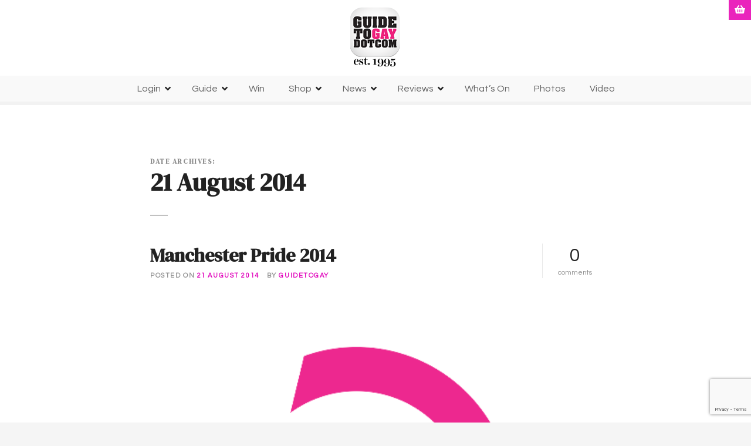

--- FILE ---
content_type: text/html; charset=UTF-8
request_url: https://guidetogay.com/2014/08/21/
body_size: 41993
content:
<!doctype html><html lang="en-AU"><head><meta charset="UTF-8"><meta name="viewport" content="width=device-width, initial-scale=1"><link rel="profile" href="https://gmpg.org/xfn/11"><meta name='robots' content='noindex, follow' /> <script>window._wca = window._wca || [];</script> <link media="all" href="https://guidetogay.com/wp-content/cache/autoptimize/css/autoptimize_0940cbdaa6ec5b4740e7a26e6efb8216.css" rel="stylesheet"><link media="only screen and (max-width: 768px)" href="https://guidetogay.com/wp-content/cache/autoptimize/css/autoptimize_6fe211f8bb15af76999ce9135805d7af.css" rel="stylesheet"><title>21 August 2014 - GUIDETOGAY.COM</title><meta property="og:locale" content="en_US" /><meta property="og:type" content="website" /><meta property="og:title" content="21 August 2014 - GUIDETOGAY.COM" /><meta property="og:url" content="https://guidetogay.com/2014/08/21/" /><meta property="og:site_name" content="GUIDETOGAY.COM" /><meta name="twitter:card" content="summary_large_image" /><meta name="twitter:site" content="@guidetogay" /> <script type="application/ld+json" class="yoast-schema-graph">{"@context":"https://schema.org","@graph":[{"@type":"CollectionPage","@id":"https://guidetogay.com/2014/08/21/","url":"https://guidetogay.com/2014/08/21/","name":"21 August 2014 - GUIDETOGAY.COM","isPartOf":{"@id":"https://guidetogay.com/#website"},"primaryImageOfPage":{"@id":"https://guidetogay.com/2014/08/21/#primaryimage"},"image":{"@id":"https://guidetogay.com/2014/08/21/#primaryimage"},"thumbnailUrl":"https://guidetogay.com/wp-content/uploads/2021/08/zd-vcKF8-1.png","breadcrumb":{"@id":"https://guidetogay.com/2014/08/21/#breadcrumb"},"inLanguage":"en-AU"},{"@type":"ImageObject","inLanguage":"en-AU","@id":"https://guidetogay.com/2014/08/21/#primaryimage","url":"https://guidetogay.com/wp-content/uploads/2021/08/zd-vcKF8-1.png","contentUrl":"https://guidetogay.com/wp-content/uploads/2021/08/zd-vcKF8-1.png","width":512,"height":512},{"@type":"BreadcrumbList","@id":"https://guidetogay.com/2014/08/21/#breadcrumb","itemListElement":[{"@type":"ListItem","position":1,"name":"Home","item":"https://guidetogay.com/"},{"@type":"ListItem","position":2,"name":"Archives for 21 August 2014"}]},{"@type":"WebSite","@id":"https://guidetogay.com/#website","url":"https://guidetogay.com/","name":"GUIDETOGAY.COM","description":"Discover and share our big gay world","publisher":{"@id":"https://guidetogay.com/#organization"},"potentialAction":[{"@type":"SearchAction","target":{"@type":"EntryPoint","urlTemplate":"https://guidetogay.com/?s={search_term_string}"},"query-input":{"@type":"PropertyValueSpecification","valueRequired":true,"valueName":"search_term_string"}}],"inLanguage":"en-AU"},{"@type":"Organization","@id":"https://guidetogay.com/#organization","name":"Guidetogay.com","url":"https://guidetogay.com/","logo":{"@type":"ImageObject","inLanguage":"en-AU","@id":"https://guidetogay.com/#/schema/logo/image/","url":"https://guidetogay.com/wp-content/uploads/2021/03/gtg150.png","contentUrl":"https://guidetogay.com/wp-content/uploads/2021/03/gtg150.png","width":150,"height":150,"caption":"Guidetogay.com"},"image":{"@id":"https://guidetogay.com/#/schema/logo/image/"},"sameAs":["http://facebook.com/guidetogaycom","https://x.com/guidetogay","http://instagram.com/guidetogay","https://www.youtube.com/channel/UCl6mCmIAMJE1ZI7MmiEBV6A"]}]}</script> <link rel='dns-prefetch' href='//stats.wp.com' /><link rel='dns-prefetch' href='//fonts.googleapis.com' /><link rel="alternate" type="application/rss+xml" title="GUIDETOGAY.COM &raquo; Feed" href="https://guidetogay.com/feed/" /><link rel="alternate" type="application/rss+xml" title="GUIDETOGAY.COM &raquo; Comments Feed" href="https://guidetogay.com/comments/feed/" /><link rel="alternate" type="text/calendar" title="GUIDETOGAY.COM &raquo; iCal Feed" href="https://guidetogay.com/events/?ical=1" /><link rel='stylesheet' id='twb-open-sans-css' href='https://fonts.googleapis.com/css?family=Open+Sans%3A300%2C400%2C500%2C600%2C700%2C800&#038;display=swap&#038;ver=6.9' type='text/css' media='all' /><style id='core-block-supports-inline-css' type='text/css'>.wp-container-core-columns-is-layout-9d6595d7{flex-wrap:nowrap;}
/*# sourceURL=core-block-supports-inline-css */</style><link rel='stylesheet' id='bwg_googlefonts-css' href='https://fonts.googleapis.com/css?family=Ubuntu&#038;subset=greek,latin,greek-ext,vietnamese,cyrillic-ext,latin-ext,cyrillic' type='text/css' media='all' /><link rel='stylesheet' id='citadela-theme-general-styles-css' href='https://guidetogay.com/wp-content/cache/autoptimize/css/autoptimize_single_0ddfd937461c0c21bc1522d84c456e78.css?ver=1768118629' type='text/css' media='all' /><link rel='stylesheet' id='citadela-pro-google-fonts-css' href='https://fonts.googleapis.com/css?family=DM+Serif+Display%3Aregular%2Citalic%7CQuestrial%3Aregular&#038;subset=latin%2Clatin-ext%2Clatin%2Clatin-ext%2Cvietnamese&#038;display=swap&#038;ver=6.9' type='text/css' media='all' /> <script type="text/javascript" src="https://guidetogay.com/wp-includes/js/jquery/jquery.min.js?ver=3.7.1" id="jquery-core-js"></script> <script type="text/javascript" id="twbbwg-global-js-extra">var twb = {"nonce":"1110a5887a","ajax_url":"https://guidetogay.com/wp-admin/admin-ajax.php","plugin_url":"https://guidetogay.com/wp-content/plugins/photo-gallery/booster","href":"https://guidetogay.com/wp-admin/admin.php?page=twbbwg_photo-gallery"};
var twb = {"nonce":"1110a5887a","ajax_url":"https://guidetogay.com/wp-admin/admin-ajax.php","plugin_url":"https://guidetogay.com/wp-content/plugins/photo-gallery/booster","href":"https://guidetogay.com/wp-admin/admin.php?page=twbbwg_photo-gallery"};
//# sourceURL=twbbwg-global-js-extra</script> <script type="text/javascript" id="bwg_frontend-js-extra">var bwg_objectsL10n = {"bwg_field_required":"field is required.","bwg_mail_validation":"This is not a valid email address.","bwg_search_result":"There are no images matching your search.","bwg_select_tag":"Select Tag","bwg_order_by":"Order By","bwg_search":"Search","bwg_show_ecommerce":"Show eCommerce","bwg_hide_ecommerce":"Hide eCommerce","bwg_show_comments":"Show Comments","bwg_hide_comments":"Hide Comments","bwg_restore":"Restore","bwg_maximize":"Maximise","bwg_fullscreen":"Fullscreen","bwg_exit_fullscreen":"Exit Fullscreen","bwg_search_tag":"SEARCH...","bwg_tag_no_match":"No tags found","bwg_all_tags_selected":"All tags selected","bwg_tags_selected":"tags selected","play":"Play","pause":"Pause","is_pro":"","bwg_play":"Play","bwg_pause":"Pause","bwg_hide_info":"Hide info","bwg_show_info":"Show info","bwg_hide_rating":"Hide rating","bwg_show_rating":"Show rating","ok":"Ok","cancel":"Cancel","select_all":"Select all","lazy_load":"0","lazy_loader":"https://guidetogay.com/wp-content/plugins/photo-gallery/images/ajax_loader.png","front_ajax":"0","bwg_tag_see_all":"see all tags","bwg_tag_see_less":"see less tags"};
//# sourceURL=bwg_frontend-js-extra</script> <script type="text/javascript" id="responsive-lightbox-sanitizer-js-before">window.RLG = window.RLG || {}; window.RLG.sanitizeAllowedHosts = ["youtube.com","www.youtube.com","youtu.be","vimeo.com","player.vimeo.com"];
//# sourceURL=responsive-lightbox-sanitizer-js-before</script> <script type="text/javascript" id="responsive-lightbox-js-before">var rlArgs = {"script":"swipebox","selector":"lightbox","customEvents":"","activeGalleries":true,"animation":true,"hideCloseButtonOnMobile":false,"removeBarsOnMobile":false,"hideBars":true,"hideBarsDelay":5000,"videoMaxWidth":1080,"useSVG":true,"loopAtEnd":false,"woocommerce_gallery":false,"ajaxurl":"https:\/\/guidetogay.com\/wp-admin\/admin-ajax.php","nonce":"491da8209d","preview":false,"postId":10157,"scriptExtension":false};

//# sourceURL=responsive-lightbox-js-before</script> <script type="text/javascript" id="wc-add-to-cart-js-extra">var wc_add_to_cart_params = {"ajax_url":"/wp-admin/admin-ajax.php","wc_ajax_url":"/?wc-ajax=%%endpoint%%","i18n_view_cart":"View cart","cart_url":"https://guidetogay.com/cart/","is_cart":"","cart_redirect_after_add":"no"};
//# sourceURL=wc-add-to-cart-js-extra</script> <script type="text/javascript" id="woocommerce-js-extra">var woocommerce_params = {"ajax_url":"/wp-admin/admin-ajax.php","wc_ajax_url":"/?wc-ajax=%%endpoint%%","i18n_password_show":"Show password","i18n_password_hide":"Hide password"};
//# sourceURL=woocommerce-js-extra</script> <script type="text/javascript" src="https://stats.wp.com/s-202605.js" id="woocommerce-analytics-js" defer="defer" data-wp-strategy="defer"></script> <link rel="https://api.w.org/" href="https://guidetogay.com/wp-json/" /><link rel="EditURI" type="application/rsd+xml" title="RSD" href="https://guidetogay.com/xmlrpc.php?rsd" /><meta name="generator" content="WordPress 6.9" /><meta name="generator" content="WooCommerce 10.4.3" /><meta name="et-api-version" content="v1"><meta name="et-api-origin" content="https://guidetogay.com"><link rel="https://theeventscalendar.com/" href="https://guidetogay.com/wp-json/tribe/tickets/v1/" /><meta name="tec-api-version" content="v1"><meta name="tec-api-origin" content="https://guidetogay.com"><link rel="alternate" href="https://guidetogay.com/wp-json/tribe/events/v1/" /><link rel="preload" as="font" type="font/woff2" href="https://guidetogay.com/wp-content/themes/citadelawp/design/css/assets/fontawesome/webfonts/fa-solid-900.woff2" crossorigin/><link rel="preload" as="font" type="font/woff2" href="https://guidetogay.com/wp-content/themes/citadelawp/design/css/assets/fontawesome/webfonts/fa-regular-400.woff2" crossorigin/><link rel="preload" as="font" type="font/woff2" href="https://guidetogay.com/wp-content/themes/citadelawp/design/css/assets/fontawesome/webfonts/fa-brands-400.woff2" crossorigin/> <noscript><style>.woocommerce-product-gallery{ opacity: 1 !important; }</style></noscript> <script type="text/javascript">var CitadelaDirectorySettings = {"home":{"url":"https:\/\/guidetogay.com"},"wpSettings":{"postsPerPage":"10"},"ajax":{"url":"https:\/\/guidetogay.com\/wp-admin\/admin-ajax.php","actions":{"item-contact-form:wpajax_send":"item-contact-form:wpajax_send"}},"paths":{"css":"https:\/\/guidetogay.com\/wp-content\/plugins\/citadelawp-directory\/design\/css","assets":"https:\/\/guidetogay.com\/wp-content\/plugins\/citadelawp-directory\/plugin\/assets"},"images":"https:\/\/guidetogay.com\/wp-content\/plugins\/citadelawp-directory\/design\/images","keys":{"recaptchaSiteKey":"6LeUNhAUAAAAAFLZszSmW9ISJNg2ErjuC4fM9lZ4"},"specialPages":{"single-item":"6","search-results":"7","item-category":"8","item-location":"9","posts-search-results":"10","posts-category":"10234","posts-tag":"10235","posts-date":"10236","posts-author":"10237","default-search-results":"10238","404-page":"10239"},"l10n":{"datetimes":{"startOfWeek":"1"}},"features":{"item_reviews":true,"item_extension":true},"options":{"item_extension":{"enable":true,"inputs_group":{"group_name":"Features & Services","inputs":{"payments":{"type":"citadela_multiselect","label":"Payment Facilities","description":"We accept the following payment types","unit":"","unit-position":"right","use_url_label":false,"use_as_filter":true,"checkbox_filters_group_name":"","choices":{"Cash":"Cash","Local_Rewards":"Local Rewards","Mastercard":"Mastercard","VISA":"VISA","AMEX":"AMEX","Discover":"Discover","Paypal":"Paypal","Apple_Pay":"Apple Pay","Google_Pay":"Google Pay","Afterpay":"Afterpay","ZIP":"ZIP","BPay":"BPay","Poli":"Poli"},"choices_label":"Choose option"},"amenities":{"type":"citadela_multiselect","label":"Amenities","description":"","unit":"","unit-position":"right","use_url_label":false,"use_as_filter":false,"checkbox_filters_group_name":"","choices":{"test":"test","test2":"<\"img src=https:\/\/www.nicepng.com\/png\/detail\/44-447010_green-tick-clipart-accounts-tick-roblox.png\">"},"choices_label":"Choose option"}}}},"item_detail":{"enable":true}},"citadelaSubscriptionProducts":[{"id":8268,"post_name":"video-package","post_title":"Video Package"},{"id":8267,"post_name":"corporate-listings-up-to-ten-listings","post_title":"Corporate Listings (up to ten listings)"},{"id":8254,"post_name":"featured-yearly-listing","post_title":"FEATURED Yearly Listing"},{"id":7584,"post_name":"yearly-listing","post_title":"Base Yearly Listing x 1"}],"currentPost":{"post_id":10157,"post_type":"post"}}</script> <script type="text/javascript">var CitadelaProSettings = {"ait_blocks_settings":{"is_header_builder":false},"wpSettings":{"postsPerPage":"10"},"specialPages":{"blog":"40"},"page_for_posts":{"id":"6370","title":"Blog"}}</script> <link rel="icon" href="https://guidetogay.com/wp-content/uploads/2021/03/gtg150.png" sizes="32x32" /><link rel="icon" href="https://guidetogay.com/wp-content/uploads/2021/03/gtg150.png" sizes="192x192" /><link rel="apple-touch-icon" href="https://guidetogay.com/wp-content/uploads/2021/03/gtg150.png" /><meta name="msapplication-TileImage" content="https://guidetogay.com/wp-content/uploads/2021/03/gtg150.png" /></head><body class="date wp-custom-logo wp-theme-citadelawp theme-citadelawp woocommerce-no-js tribe-no-js page-template-citadelawp tec-no-tickets-on-recurring tec-no-rsvp-on-recurring classic-theme-layout center-header-layout default-theme-design page-fullwidth is-page-title  citadela-events-css tags-hidden comment-hidden pro-plugin-active sticky-header-enabled sticky-header-desktop-full sticky-header-mobile-full header-with-cart tribe-theme-citadelawp"><div id="page" class="site"> <a class="skip-link screen-reader-text" href="#content">Skip to content</a><div class="sticky-header-wrapper"><header id="masthead" class="site-header loading fullwidth-header"><div class="grid-main"><div 
 class="site-branding hide-textlogo-desktop hide-textlogo-mobile" 
 style="max-width:200px;"				><div 
 class="logo-wrapper" 
 style="max-width:150px;"data-mobile-max-width="{&quot;desktop&quot;:&quot;150px&quot;,&quot;mobile&quot;:&quot;150px&quot;}"						> <a href="https://guidetogay.com/" class="custom-logo-link" rel="home"><img width="92" height="109" src="https://guidetogay.com/wp-content/uploads/2024/09/gtg95.png" class="custom-logo" alt="GUIDETOGAY.COM" decoding="async" /></a></div><div class="text-logo"><p class="site-title" ><a href="https://guidetogay.com/" rel="home">GUIDETOGAY.COM</a></p><p class="site-description">Discover and share our big gay world</p></div></div><nav id="site-navigation" class="main-navigation menu-hidden "><div class="citadela-menu-container citadela-menu-main-menu"><ul id="main-menu" class="citadela-menu"><li id="menu-item-8250" class="menu-item menu-item-type-post_type menu-item-object-page menu-item-has-children menu-item-8250"><a href="https://guidetogay.com/my-account/">Login</a><ul class="sub-menu"><li id="menu-item-6429" class="menu-item menu-item-type-post_type menu-item-object-page menu-item-6429"><a href="https://guidetogay.com/about-guidetogay-com/">About GTG</a></li></ul></li><li id="menu-item-9904" class="menu-item menu-item-type-post_type menu-item-object-page menu-item-has-children menu-item-9904"><a href="https://guidetogay.com/current-directory-listings/">Guide</a><ul class="sub-menu"><li id="menu-item-6428" class="menu-item menu-item-type-post_type menu-item-object-page menu-item-6428"><a href="https://guidetogay.com/register-to-submit-your-items/">Submit Listing</a></li></ul></li><li id="menu-item-7279" class="menu-item menu-item-type-taxonomy menu-item-object-category menu-item-7279"><a href="https://guidetogay.com/category/win/">Win</a></li><li id="menu-item-6777" class="menu-item menu-item-type-post_type menu-item-object-page menu-item-has-children menu-item-6777"><a href="https://guidetogay.com/shop/">Shop</a><ul class="sub-menu"><li id="menu-item-8251" class="menu-item menu-item-type-taxonomy menu-item-object-product_cat menu-item-8251"><a href="https://guidetogay.com/product-category/listing/">Listing</a></li><li id="menu-item-7604" class="menu-item menu-item-type-post_type menu-item-object-page menu-item-7604"><a href="https://guidetogay.com/cart/">Cart</a></li><li id="menu-item-7605" class="menu-item menu-item-type-post_type menu-item-object-page menu-item-7605"><a href="https://guidetogay.com/checkout/">Checkout</a></li></ul></li><li id="menu-item-6404" class="menu-item menu-item-type-taxonomy menu-item-object-category menu-item-has-children menu-item-6404"><a href="https://guidetogay.com/category/news/">News</a><ul class="sub-menu"><li id="menu-item-6405" class="menu-item menu-item-type-taxonomy menu-item-object-category menu-item-has-children menu-item-6405"><a href="https://guidetogay.com/category/news/entertainment/">Entertainment</a><ul class="sub-menu"><li id="menu-item-6406" class="menu-item menu-item-type-taxonomy menu-item-object-category menu-item-6406"><a href="https://guidetogay.com/category/news/entertainment/arts/">Arts</a></li><li id="menu-item-6407" class="menu-item menu-item-type-taxonomy menu-item-object-category menu-item-6407"><a href="https://guidetogay.com/category/news/entertainment/drag/">Drag</a></li><li id="menu-item-6408" class="menu-item menu-item-type-taxonomy menu-item-object-category menu-item-6408"><a href="https://guidetogay.com/category/news/entertainment/live-events-and-clubs/">Live Events, tours and clubs</a></li><li id="menu-item-6409" class="menu-item menu-item-type-taxonomy menu-item-object-category menu-item-6409"><a href="https://guidetogay.com/category/news/entertainment/music/">Music</a></li><li id="menu-item-6410" class="menu-item menu-item-type-taxonomy menu-item-object-category menu-item-6410"><a href="https://guidetogay.com/category/news/entertainment/tv-film-video/">TV, Film, Video</a></li></ul></li><li id="menu-item-6411" class="menu-item menu-item-type-taxonomy menu-item-object-category menu-item-6411"><a href="https://guidetogay.com/category/news/equality/">Equality</a></li><li id="menu-item-6420" class="menu-item menu-item-type-taxonomy menu-item-object-category menu-item-6420"><a href="https://guidetogay.com/category/news/politics/">Politics</a></li><li id="menu-item-6422" class="menu-item menu-item-type-taxonomy menu-item-object-category menu-item-6422"><a href="https://guidetogay.com/category/news/pride/">Pride</a></li><li id="menu-item-6412" class="menu-item menu-item-type-taxonomy menu-item-object-category menu-item-6412"><a href="https://guidetogay.com/category/news/travel-tourism/">Travel &amp; Tourism</a></li></ul></li><li id="menu-item-6413" class="menu-item menu-item-type-taxonomy menu-item-object-category menu-item-has-children menu-item-6413"><a href="https://guidetogay.com/category/reviews/">Reviews</a><ul class="sub-menu"><li id="menu-item-11943" class="menu-item menu-item-type-taxonomy menu-item-object-category menu-item-11943"><a href="https://guidetogay.com/category/reviews/books-literature-e-books/">Books, Literature, E-books</a></li><li id="menu-item-6414" class="menu-item menu-item-type-taxonomy menu-item-object-category menu-item-6414"><a href="https://guidetogay.com/category/reviews/events-theatre-arts/">Events, Theatre, Arts</a></li><li id="menu-item-6415" class="menu-item menu-item-type-taxonomy menu-item-object-category menu-item-6415"><a href="https://guidetogay.com/category/reviews/fashion/">Fashion</a></li><li id="menu-item-12620" class="menu-item menu-item-type-taxonomy menu-item-object-category menu-item-12620"><a href="https://guidetogay.com/category/reviews/food-and-beverage/">Food and Beverage</a></li><li id="menu-item-6416" class="menu-item menu-item-type-taxonomy menu-item-object-category menu-item-6416"><a href="https://guidetogay.com/category/reviews/home-garden-pets/">Home, Garden &amp; Pets</a></li><li id="menu-item-6417" class="menu-item menu-item-type-taxonomy menu-item-object-category menu-item-6417"><a href="https://guidetogay.com/category/reviews/personal-care-cosmetics-health-fitness/">Personal Care/Cosmetics, Health &amp; Fitness</a></li><li id="menu-item-6418" class="menu-item menu-item-type-taxonomy menu-item-object-category menu-item-6418"><a href="https://guidetogay.com/category/reviews/technology/">Technology</a></li><li id="menu-item-11942" class="menu-item menu-item-type-taxonomy menu-item-object-category menu-item-11942"><a href="https://guidetogay.com/category/reviews/travel-products/">Travel Products</a></li><li id="menu-item-8554" class="menu-item menu-item-type-taxonomy menu-item-object-category menu-item-8554"><a href="https://guidetogay.com/category/reviews/music-reviews/">Music</a></li><li id="menu-item-6419" class="menu-item menu-item-type-taxonomy menu-item-object-category menu-item-6419"><a href="https://guidetogay.com/category/reviews/tv-video-film/">TV, Video, Film</a></li></ul></li><li id="menu-item-6421" class="menu-item menu-item-type-custom menu-item-object-custom menu-item-6421"><a href="http://guidetogay.com/events/">What&#8217;s On</a></li><li id="menu-item-6427" class="menu-item menu-item-type-taxonomy menu-item-object-category menu-item-6427"><a href="https://guidetogay.com/category/photos/">Photos</a></li><li id="menu-item-9903" class="menu-item menu-item-type-taxonomy menu-item-object-category menu-item-9903"><a href="https://guidetogay.com/category/video/">Video</a></li></ul></div><div class="citadela-woocommerce-minicart is-empty" style="display: inline-block; font-size: initial;"><div class="inner-wrapper"><div class="cart-header"><div class="cart-icon"><i class="fas fa-shopping-basket"></i></div><div class="cart-count"><span>0</span></div></div><div class="cart-content"><div class="widget woocommerce widget_shopping_cart"><div class="widget_shopping_cart_content"></div></div></div></div></div></nav></div></header></div><div id="content" class="site-content"><div class="page-title standard"><header class="entry-header "><div class="entry-header-wrap"><h1 class="entry-title"> <span class="main-text">Date archives: </span> <span class="main-data">21 August 2014</span></h1></div></header></div><div id="primary" class="content-area"><main id="main" class="site-main"><article id="post-10236" class="special-page"><div class="entry-content"><div class="wp-block-citadela-blocks ctdl-posts-search-results layout-simple  show-item-featured-image show-item-date show-item-description show-item-categories border-none"><div class="citadela-block-articles"><div class="citadela-block-articles-wrap"><article id="post-10157" class="has-thumbnail has-description has-categories" style="""><header class="entry-header"><h2 class="entry-title"> <a href="https://guidetogay.com/manchester-pride-2014/" rel="bookmark">Manchester Pride 2014</a></h2><div class="entry-meta"> <span class="posted-on"><span class="posted-on-text">Posted on</span> <span class="posted-on-date"><a href="https://guidetogay.com/2014/08/21/" rel="bookmark" ><time class="entry-date published" datetime="2014-08-21T08:48:00+10:00">21 August 2014</time><time class="updated" datetime="2021-08-21T08:54:27+10:00">21 August 2021</time></a></span></span> <span class="byline"><span class="byline-text">by</span> <span class="author vcard"><a class="url fn n" href="https://guidetogay.com/author/guidetogay/" >guidetogay</a></span></span></div> <span class="comments-link" ><a href="https://guidetogay.com/manchester-pride-2014/#respond"><span class="comments-number">0</span> <span class="comments-text">Comments<span class="screen-reader-text"> on Manchester Pride 2014</span></span></a></span></header><div class="post-thumbnail"> <a href="https://guidetogay.com/manchester-pride-2014/" title="Manchester Pride 2014" rel="attachment"> <noscript><img decoding="async" width="512" height="512" src="https://guidetogay.com/wp-content/uploads/2021/08/zd-vcKF8-1.png" class="attachment-post-thumbnail size-post-thumbnail wp-post-image" alt="Manchester Pride 2014" srcset="https://guidetogay.com/wp-content/uploads/2021/08/zd-vcKF8-1.png 512w, https://guidetogay.com/wp-content/uploads/2021/08/zd-vcKF8-1-300x300.png 300w, https://guidetogay.com/wp-content/uploads/2021/08/zd-vcKF8-1-150x150.png 150w" sizes="(max-width: 512px) 100vw, 512px" /></noscript><img decoding="async" width="512" height="512" src='data:image/svg+xml,%3Csvg%20xmlns=%22http://www.w3.org/2000/svg%22%20viewBox=%220%200%20512%20512%22%3E%3C/svg%3E' data-src="https://guidetogay.com/wp-content/uploads/2021/08/zd-vcKF8-1.png" class="lazyload attachment-post-thumbnail size-post-thumbnail wp-post-image" alt="Manchester Pride 2014" data-srcset="https://guidetogay.com/wp-content/uploads/2021/08/zd-vcKF8-1.png 512w, https://guidetogay.com/wp-content/uploads/2021/08/zd-vcKF8-1-300x300.png 300w, https://guidetogay.com/wp-content/uploads/2021/08/zd-vcKF8-1-150x150.png 150w" data-sizes="(max-width: 512px) 100vw, 512px" /> </a></div><div class="entry-content"> Photos: Deepfield Photography / Mark Dickson</div><footer class="entry-footer"> <span class="cats-links"><span class="cats-text">Posted in</span> <span class="cats-list"><a href="https://guidetogay.com/category/photos/" rel="category tag" style=""">Photos</a> <a href="https://guidetogay.com/category/news/pride/" rel="category tag" style=""">Pride</a></span></span></footer></article></div></div><nav class="navigation pagination" aria-label="Posts navigation"><h2 class="screen-reader-text">Posts navigation</h2><div class="nav-links"></div></nav></div></div></article></main></div></div><footer id="colophon" class="site-footer"><div class="footer-widgets-button hidden"><span class="ft-button"><i class="fas fa-circle"></i><i class="far fa-times-circle"></i></span></div><div id="footer-widgets" class="footer-widgets-area"><div id="block-3" class="widget widget_block"><div class="wp-block-columns is-layout-flex wp-container-core-columns-is-layout-9d6595d7 wp-block-columns-is-layout-flex"><div class="wp-block-column is-layout-flow wp-block-column-is-layout-flow" style="flex-basis:100%"><div class="wp-block-group zoom-social-icons-widget zoom-social-icons-legacy-widget-group"><div class="wp-block-group__inner-container is-layout-constrained wp-block-group-is-layout-constrained"><h3 class="zoom-social-icons-legacy-widget-title widget-title title heading-size-3 wp-block-heading">Follow us</h3><p class="zoom-social-icons-legacy-widget-description"></p><div class="wp-block-wpzoom-blocks-social-icons is-style-with-canvas-round" style="--wpz-social-icons-block-item-font-size:24px;--wpz-social-icons-block-item-padding-horizontal:8px;--wpz-social-icons-block-item-padding-vertical:8px;--wpz-social-icons-block-item-margin-horizontal:5px;--wpz-social-icons-block-item-margin-vertical:5px;--wpz-social-icons-block-item-border-radius:50px;--wpz-social-icons-block-label-font-size:20px;--wpz-social-icons-block-label-color:inherit;--wpz-social-icons-block-label-color-hover:inherit"><a href="http://facebook.com/guidetogaycom" class="social-icon-link" target="_blank" rel="noopener noreferrer" style="--wpz-social-icons-block-item-color:#1877F2;--wpz-social-icons-block-item-color-hover:#1877F2"><span class="social-icon socicon socicon-facebook"></span></a><a href="https://twitter.com/guidetogay" class="social-icon-link" target="_blank" rel="noopener noreferrer" style="--wpz-social-icons-block-item-color:#1da1f2;--wpz-social-icons-block-item-color-hover:#1da1f2"><span class="social-icon socicon socicon-twitter"></span></a><a href="https://instagram.com/guidetogay" class="social-icon-link" target="_blank" rel="noopener noreferrer" style="--wpz-social-icons-block-item-color:#e4405f;--wpz-social-icons-block-item-color-hover:#e4405f"><span class="social-icon socicon socicon-instagram"></span></a><a href="https://www.youtube.com/channel/UCl6mCmIAMJE1ZI7MmiEBV6A" class="social-icon-link" target="_blank" rel="noopener noreferrer" style="--wpz-social-icons-block-item-color:#e02a20;--wpz-social-icons-block-item-color-hover:#e02a20"><span class="social-icon socicon socicon-youtube"></span></a><a href="https://vm.tiktok.com/ZSJBYG7mY" class="social-icon-link" target="_blank" rel="noopener noreferrer" style="--wpz-social-icons-block-item-color:#69C9D0;--wpz-social-icons-block-item-color-hover:#69C9D0"><span class="social-icon socicon socicon-tiktok"></span></a><a href="https://wordpress.org" class="social-icon-link" target="_blank" rel="noopener noreferrer" style="--wpz-social-icons-block-item-color:#18f294;--wpz-social-icons-block-item-color-hover:#18f249"><span class="social-icon fab fa-spotify"></span></a></div></div></div></div></div></div></div><div class="nav-menu-container nav-menu-footer"><div class="citadela-menu-container citadela-menu-footer-menu"><ul id="footer-menu" class="citadela-menu"><li id="menu-item-6383" class="menu-item menu-item-type-post_type menu-item-object-page menu-item-home menu-item-6383"><a href="https://guidetogay.com/">Home</a></li><li id="menu-item-6384" class="menu-item menu-item-type-post_type menu-item-object-page menu-item-6384"><a href="https://guidetogay.com/register-to-submit-your-items/">Submit Listing</a></li><li id="menu-item-6389" class="menu-item menu-item-type-post_type menu-item-object-page menu-item-6389"><a href="https://guidetogay.com/contact/">Contact</a></li><li id="menu-item-6425" class="menu-item menu-item-type-post_type menu-item-object-page menu-item-6425"><a href="https://guidetogay.com/terms-of-use/">Terms Of Use</a></li><li id="menu-item-6426" class="menu-item menu-item-type-post_type menu-item-object-page menu-item-6426"><a href="https://guidetogay.com/privacy/">Privacy</a></li></ul></div></div><div class="site-info"> Covering our big gay world since 1995.</div></footer></div> <script type="speculationrules">{"prefetch":[{"source":"document","where":{"and":[{"href_matches":"/*"},{"not":{"href_matches":["/wp-*.php","/wp-admin/*","/wp-content/uploads/*","/wp-content/*","/wp-content/plugins/*","/wp-content/themes/citadelawp/*","/*\\?(.+)"]}},{"not":{"selector_matches":"a[rel~=\"nofollow\"]"}},{"not":{"selector_matches":".no-prefetch, .no-prefetch a"}}]},"eagerness":"conservative"}]}</script> <script>( function ( body ) {
			'use strict';
			body.className = body.className.replace( /\btribe-no-js\b/, 'tribe-js' );
		} )( document.body );</script> <script id="mcjs">!function(c,h,i,m,p){m=c.createElement(h),p=c.getElementsByTagName(h)[0],m.async=1,m.src=i,p.parentNode.insertBefore(m,p)}(document,"script","https://chimpstatic.com/mcjs-connected/js/users/e3cb62015016f3c86cbc2aff8/13199af5294fe17f995e5e4f6.js");</script><script>var tribe_l10n_datatables = {"aria":{"sort_ascending":": activate to sort column ascending","sort_descending":": activate to sort column descending"},"length_menu":"Show _MENU_ entries","empty_table":"No data available in table","info":"Showing _START_ to _END_ of _TOTAL_ entries","info_empty":"Showing 0 to 0 of 0 entries","info_filtered":"(filtered from _MAX_ total entries)","zero_records":"No matching records found","search":"Search:","all_selected_text":"All items on this page were selected. ","select_all_link":"Select all pages","clear_selection":"Clear Selection.","pagination":{"all":"All","next":"Next","previous":"Previous"},"select":{"rows":{"0":"","_":": Selected %d rows","1":": Selected 1 row"}},"datepicker":{"dayNames":["Sunday","Monday","Tuesday","Wednesday","Thursday","Friday","Saturday"],"dayNamesShort":["Sun","Mon","Tue","Wed","Thu","Fri","Sat"],"dayNamesMin":["S","M","T","W","T","F","S"],"monthNames":["January","February","March","April","May","June","July","August","September","October","November","December"],"monthNamesShort":["January","February","March","April","May","June","July","August","September","October","November","December"],"monthNamesMin":["Jan","Feb","Mar","Apr","May","Jun","Jul","Aug","Sep","Oct","Nov","Dec"],"nextText":"Next","prevText":"Prev","currentText":"Today","closeText":"Done","today":"Today","clear":"Clear"},"registration_prompt":"There is unsaved attendee information. Are you sure you want to continue?"};</script><noscript><style>.lazyload{display:none;}</style></noscript><script data-noptimize="1">window.lazySizesConfig=window.lazySizesConfig||{};window.lazySizesConfig.loadMode=1;</script><script async data-noptimize="1" src='https://guidetogay.com/wp-content/plugins/autoptimize/classes/external/js/lazysizes.min.js?ao_version=3.1.14'></script> <script type='text/javascript'>(function () {
			var c = document.body.className;
			c = c.replace(/woocommerce-no-js/, 'woocommerce-js');
			document.body.className = c;
		})();</script> <script type="text/javascript" src="https://guidetogay.com/wp-includes/js/dist/hooks.min.js?ver=dd5603f07f9220ed27f1" id="wp-hooks-js"></script> <script type="text/javascript" src="https://guidetogay.com/wp-includes/js/dist/i18n.min.js?ver=c26c3dc7bed366793375" id="wp-i18n-js"></script> <script type="text/javascript" id="wp-i18n-js-after">wp.i18n.setLocaleData( { 'text direction\u0004ltr': [ 'ltr' ] } );
//# sourceURL=wp-i18n-js-after</script> <script type="text/javascript" id="contact-form-7-js-before">var wpcf7 = {
    "api": {
        "root": "https:\/\/guidetogay.com\/wp-json\/",
        "namespace": "contact-form-7\/v1"
    },
    "cached": 1
};
//# sourceURL=contact-form-7-js-before</script> <script type="text/javascript" id="molongui-authorship-byline-js-extra">var molongui_authorship_byline_params = {"byline_prefix":"","byline_suffix":"","byline_separator":",\u00a0","byline_last_separator":"\u00a0and\u00a0","byline_link_title":"View all posts by","byline_link_class":"","byline_dom_tree":"","byline_dom_prepend":"","byline_dom_append":"","byline_decoder":"v3"};
//# sourceURL=molongui-authorship-byline-js-extra</script> <script type="text/javascript" id="mailchimp-woocommerce-js-extra">var mailchimp_public_data = {"site_url":"https://guidetogay.com","ajax_url":"https://guidetogay.com/wp-admin/admin-ajax.php","disable_carts":"","subscribers_only":"","language":"en","allowed_to_set_cookies":"1"};
//# sourceURL=mailchimp-woocommerce-js-extra</script> <script type="text/javascript" src="https://guidetogay.com/wp-includes/js/dist/vendor/wp-polyfill.min.js?ver=3.15.0" id="wp-polyfill-js"></script> <script type="text/javascript" id="wc-order-attribution-js-extra">var wc_order_attribution = {"params":{"lifetime":1.0000000000000000818030539140313095458623138256371021270751953125e-5,"session":30,"base64":false,"ajaxurl":"https://guidetogay.com/wp-admin/admin-ajax.php","prefix":"wc_order_attribution_","allowTracking":true},"fields":{"source_type":"current.typ","referrer":"current_add.rf","utm_campaign":"current.cmp","utm_source":"current.src","utm_medium":"current.mdm","utm_content":"current.cnt","utm_id":"current.id","utm_term":"current.trm","utm_source_platform":"current.plt","utm_creative_format":"current.fmt","utm_marketing_tactic":"current.tct","session_entry":"current_add.ep","session_start_time":"current_add.fd","session_pages":"session.pgs","session_count":"udata.vst","user_agent":"udata.uag"}};
//# sourceURL=wc-order-attribution-js-extra</script> <script type="text/javascript" id="wp-statistics-tracker-js-extra">var WP_Statistics_Tracker_Object = {"requestUrl":"https://guidetogay.com","ajaxUrl":"https://guidetogay.com/wp-admin/admin-ajax.php","hitParams":{"wp_statistics_hit":1,"source_type":"archive","source_id":0,"search_query":"","signature":"583130e069babcb9169abdfe70dff477","action":"wp_statistics_hit_record"},"option":{"dntEnabled":"","bypassAdBlockers":"1","consentIntegration":{"name":null,"status":[]},"isPreview":false,"userOnline":false,"trackAnonymously":false,"isWpConsentApiActive":false,"consentLevel":"functional"},"isLegacyEventLoaded":"","customEventAjaxUrl":"https://guidetogay.com/wp-admin/admin-ajax.php?action=wp_statistics_custom_event&nonce=20ec5f55f9","onlineParams":{"wp_statistics_hit":1,"source_type":"archive","source_id":0,"search_query":"","signature":"583130e069babcb9169abdfe70dff477","action":"wp_statistics_online_check"},"jsCheckTime":"60000","isConsoleVerbose":"1"};
//# sourceURL=wp-statistics-tracker-js-extra</script> <script type="text/javascript" src="https://guidetogay.com/?996f42=140ecc38c2.js&amp;ver=14.16" id="wp-statistics-tracker-js"></script> <script type="text/javascript" src="https://www.google.com/recaptcha/api.js?render=6LcBMqEaAAAAANB9VObxFeAaZxjdFvuK7M39MdJJ&amp;ver=3.0" id="google-recaptcha-js"></script> <script type="text/javascript" id="wpcf7-recaptcha-js-before">var wpcf7_recaptcha = {
    "sitekey": "6LcBMqEaAAAAANB9VObxFeAaZxjdFvuK7M39MdJJ",
    "actions": {
        "homepage": "homepage",
        "contactform": "contactform"
    }
};
//# sourceURL=wpcf7-recaptcha-js-before</script> <script type="text/javascript" id="jetpack-stats-js-before">_stq = window._stq || [];
_stq.push([ "view", {"v":"ext","blog":"190946371","post":"0","tz":"11","srv":"guidetogay.com","arch_date":"2014/08/21","arch_results":"1","j":"1:15.4"} ]);
_stq.push([ "clickTrackerInit", "190946371", "0" ]);
//# sourceURL=jetpack-stats-js-before</script> <script type="text/javascript" src="https://stats.wp.com/e-202605.js" id="jetpack-stats-js" defer="defer" data-wp-strategy="defer"></script> <script type="text/javascript" id="wc-cart-fragments-js-extra">var wc_cart_fragments_params = {"ajax_url":"/wp-admin/admin-ajax.php","wc_ajax_url":"/?wc-ajax=%%endpoint%%","cart_hash_key":"wc_cart_hash_440838d7e1935f7275fd32ca763df99b","fragment_name":"wc_fragments_440838d7e1935f7275fd32ca763df99b","request_timeout":"5000"};
//# sourceURL=wc-cart-fragments-js-extra</script> <script id="wp-emoji-settings" type="application/json">{"baseUrl":"https://s.w.org/images/core/emoji/17.0.2/72x72/","ext":".png","svgUrl":"https://s.w.org/images/core/emoji/17.0.2/svg/","svgExt":".svg","source":{"concatemoji":"https://guidetogay.com/wp-includes/js/wp-emoji-release.min.js?ver=6.9"}}</script> <script type="module">/*! This file is auto-generated */
const a=JSON.parse(document.getElementById("wp-emoji-settings").textContent),o=(window._wpemojiSettings=a,"wpEmojiSettingsSupports"),s=["flag","emoji"];function i(e){try{var t={supportTests:e,timestamp:(new Date).valueOf()};sessionStorage.setItem(o,JSON.stringify(t))}catch(e){}}function c(e,t,n){e.clearRect(0,0,e.canvas.width,e.canvas.height),e.fillText(t,0,0);t=new Uint32Array(e.getImageData(0,0,e.canvas.width,e.canvas.height).data);e.clearRect(0,0,e.canvas.width,e.canvas.height),e.fillText(n,0,0);const a=new Uint32Array(e.getImageData(0,0,e.canvas.width,e.canvas.height).data);return t.every((e,t)=>e===a[t])}function p(e,t){e.clearRect(0,0,e.canvas.width,e.canvas.height),e.fillText(t,0,0);var n=e.getImageData(16,16,1,1);for(let e=0;e<n.data.length;e++)if(0!==n.data[e])return!1;return!0}function u(e,t,n,a){switch(t){case"flag":return n(e,"\ud83c\udff3\ufe0f\u200d\u26a7\ufe0f","\ud83c\udff3\ufe0f\u200b\u26a7\ufe0f")?!1:!n(e,"\ud83c\udde8\ud83c\uddf6","\ud83c\udde8\u200b\ud83c\uddf6")&&!n(e,"\ud83c\udff4\udb40\udc67\udb40\udc62\udb40\udc65\udb40\udc6e\udb40\udc67\udb40\udc7f","\ud83c\udff4\u200b\udb40\udc67\u200b\udb40\udc62\u200b\udb40\udc65\u200b\udb40\udc6e\u200b\udb40\udc67\u200b\udb40\udc7f");case"emoji":return!a(e,"\ud83e\u1fac8")}return!1}function f(e,t,n,a){let r;const o=(r="undefined"!=typeof WorkerGlobalScope&&self instanceof WorkerGlobalScope?new OffscreenCanvas(300,150):document.createElement("canvas")).getContext("2d",{willReadFrequently:!0}),s=(o.textBaseline="top",o.font="600 32px Arial",{});return e.forEach(e=>{s[e]=t(o,e,n,a)}),s}function r(e){var t=document.createElement("script");t.src=e,t.defer=!0,document.head.appendChild(t)}a.supports={everything:!0,everythingExceptFlag:!0},new Promise(t=>{let n=function(){try{var e=JSON.parse(sessionStorage.getItem(o));if("object"==typeof e&&"number"==typeof e.timestamp&&(new Date).valueOf()<e.timestamp+604800&&"object"==typeof e.supportTests)return e.supportTests}catch(e){}return null}();if(!n){if("undefined"!=typeof Worker&&"undefined"!=typeof OffscreenCanvas&&"undefined"!=typeof URL&&URL.createObjectURL&&"undefined"!=typeof Blob)try{var e="postMessage("+f.toString()+"("+[JSON.stringify(s),u.toString(),c.toString(),p.toString()].join(",")+"));",a=new Blob([e],{type:"text/javascript"});const r=new Worker(URL.createObjectURL(a),{name:"wpTestEmojiSupports"});return void(r.onmessage=e=>{i(n=e.data),r.terminate(),t(n)})}catch(e){}i(n=f(s,u,c,p))}t(n)}).then(e=>{for(const n in e)a.supports[n]=e[n],a.supports.everything=a.supports.everything&&a.supports[n],"flag"!==n&&(a.supports.everythingExceptFlag=a.supports.everythingExceptFlag&&a.supports[n]);var t;a.supports.everythingExceptFlag=a.supports.everythingExceptFlag&&!a.supports.flag,a.supports.everything||((t=a.source||{}).concatemoji?r(t.concatemoji):t.wpemoji&&t.twemoji&&(r(t.twemoji),r(t.wpemoji)))});
//# sourceURL=https://guidetogay.com/wp-includes/js/wp-emoji-loader.min.js</script> <script type="text/javascript">(function() {
				window.wcAnalytics = window.wcAnalytics || {};
				const wcAnalytics = window.wcAnalytics;

				// Set the assets URL for webpack to find the split assets.
				wcAnalytics.assets_url = 'https://guidetogay.com/wp-content/plugins/jetpack/jetpack_vendor/automattic/woocommerce-analytics/src/../build/';

				// Set the REST API tracking endpoint URL.
				wcAnalytics.trackEndpoint = 'https://guidetogay.com/wp-json/woocommerce-analytics/v1/track';

				// Set common properties for all events.
				wcAnalytics.commonProps = {"blog_id":190946371,"store_id":"96ab73ed-8af5-4ea4-9d19-65e16a2f5da1","ui":null,"url":"https://guidetogay.com","woo_version":"10.4.3","wp_version":"6.9","store_admin":0,"device":"desktop","store_currency":"AUD","timezone":"Australia/Sydney","is_guest":1};

				// Set the event queue.
				wcAnalytics.eventQueue = [];

				// Features.
				wcAnalytics.features = {
					ch: false,
					sessionTracking: false,
					proxy: false,
				};

				wcAnalytics.breadcrumbs = ["2014","August","21"];

				// Page context flags.
				wcAnalytics.pages = {
					isAccountPage: false,
					isCart: false,
				};
			})();</script> <script defer src="https://guidetogay.com/wp-content/cache/autoptimize/js/autoptimize_1cff72679acbebd5b6e2903d5d2e8ff6.js"></script></body></html>

--- FILE ---
content_type: text/html; charset=utf-8
request_url: https://www.google.com/recaptcha/api2/anchor?ar=1&k=6LcBMqEaAAAAANB9VObxFeAaZxjdFvuK7M39MdJJ&co=aHR0cHM6Ly9ndWlkZXRvZ2F5LmNvbTo0NDM.&hl=en&v=PoyoqOPhxBO7pBk68S4YbpHZ&size=invisible&anchor-ms=20000&execute-ms=30000&cb=30llanxc1bwb
body_size: 48900
content:
<!DOCTYPE HTML><html dir="ltr" lang="en"><head><meta http-equiv="Content-Type" content="text/html; charset=UTF-8">
<meta http-equiv="X-UA-Compatible" content="IE=edge">
<title>reCAPTCHA</title>
<style type="text/css">
/* cyrillic-ext */
@font-face {
  font-family: 'Roboto';
  font-style: normal;
  font-weight: 400;
  font-stretch: 100%;
  src: url(//fonts.gstatic.com/s/roboto/v48/KFO7CnqEu92Fr1ME7kSn66aGLdTylUAMa3GUBHMdazTgWw.woff2) format('woff2');
  unicode-range: U+0460-052F, U+1C80-1C8A, U+20B4, U+2DE0-2DFF, U+A640-A69F, U+FE2E-FE2F;
}
/* cyrillic */
@font-face {
  font-family: 'Roboto';
  font-style: normal;
  font-weight: 400;
  font-stretch: 100%;
  src: url(//fonts.gstatic.com/s/roboto/v48/KFO7CnqEu92Fr1ME7kSn66aGLdTylUAMa3iUBHMdazTgWw.woff2) format('woff2');
  unicode-range: U+0301, U+0400-045F, U+0490-0491, U+04B0-04B1, U+2116;
}
/* greek-ext */
@font-face {
  font-family: 'Roboto';
  font-style: normal;
  font-weight: 400;
  font-stretch: 100%;
  src: url(//fonts.gstatic.com/s/roboto/v48/KFO7CnqEu92Fr1ME7kSn66aGLdTylUAMa3CUBHMdazTgWw.woff2) format('woff2');
  unicode-range: U+1F00-1FFF;
}
/* greek */
@font-face {
  font-family: 'Roboto';
  font-style: normal;
  font-weight: 400;
  font-stretch: 100%;
  src: url(//fonts.gstatic.com/s/roboto/v48/KFO7CnqEu92Fr1ME7kSn66aGLdTylUAMa3-UBHMdazTgWw.woff2) format('woff2');
  unicode-range: U+0370-0377, U+037A-037F, U+0384-038A, U+038C, U+038E-03A1, U+03A3-03FF;
}
/* math */
@font-face {
  font-family: 'Roboto';
  font-style: normal;
  font-weight: 400;
  font-stretch: 100%;
  src: url(//fonts.gstatic.com/s/roboto/v48/KFO7CnqEu92Fr1ME7kSn66aGLdTylUAMawCUBHMdazTgWw.woff2) format('woff2');
  unicode-range: U+0302-0303, U+0305, U+0307-0308, U+0310, U+0312, U+0315, U+031A, U+0326-0327, U+032C, U+032F-0330, U+0332-0333, U+0338, U+033A, U+0346, U+034D, U+0391-03A1, U+03A3-03A9, U+03B1-03C9, U+03D1, U+03D5-03D6, U+03F0-03F1, U+03F4-03F5, U+2016-2017, U+2034-2038, U+203C, U+2040, U+2043, U+2047, U+2050, U+2057, U+205F, U+2070-2071, U+2074-208E, U+2090-209C, U+20D0-20DC, U+20E1, U+20E5-20EF, U+2100-2112, U+2114-2115, U+2117-2121, U+2123-214F, U+2190, U+2192, U+2194-21AE, U+21B0-21E5, U+21F1-21F2, U+21F4-2211, U+2213-2214, U+2216-22FF, U+2308-230B, U+2310, U+2319, U+231C-2321, U+2336-237A, U+237C, U+2395, U+239B-23B7, U+23D0, U+23DC-23E1, U+2474-2475, U+25AF, U+25B3, U+25B7, U+25BD, U+25C1, U+25CA, U+25CC, U+25FB, U+266D-266F, U+27C0-27FF, U+2900-2AFF, U+2B0E-2B11, U+2B30-2B4C, U+2BFE, U+3030, U+FF5B, U+FF5D, U+1D400-1D7FF, U+1EE00-1EEFF;
}
/* symbols */
@font-face {
  font-family: 'Roboto';
  font-style: normal;
  font-weight: 400;
  font-stretch: 100%;
  src: url(//fonts.gstatic.com/s/roboto/v48/KFO7CnqEu92Fr1ME7kSn66aGLdTylUAMaxKUBHMdazTgWw.woff2) format('woff2');
  unicode-range: U+0001-000C, U+000E-001F, U+007F-009F, U+20DD-20E0, U+20E2-20E4, U+2150-218F, U+2190, U+2192, U+2194-2199, U+21AF, U+21E6-21F0, U+21F3, U+2218-2219, U+2299, U+22C4-22C6, U+2300-243F, U+2440-244A, U+2460-24FF, U+25A0-27BF, U+2800-28FF, U+2921-2922, U+2981, U+29BF, U+29EB, U+2B00-2BFF, U+4DC0-4DFF, U+FFF9-FFFB, U+10140-1018E, U+10190-1019C, U+101A0, U+101D0-101FD, U+102E0-102FB, U+10E60-10E7E, U+1D2C0-1D2D3, U+1D2E0-1D37F, U+1F000-1F0FF, U+1F100-1F1AD, U+1F1E6-1F1FF, U+1F30D-1F30F, U+1F315, U+1F31C, U+1F31E, U+1F320-1F32C, U+1F336, U+1F378, U+1F37D, U+1F382, U+1F393-1F39F, U+1F3A7-1F3A8, U+1F3AC-1F3AF, U+1F3C2, U+1F3C4-1F3C6, U+1F3CA-1F3CE, U+1F3D4-1F3E0, U+1F3ED, U+1F3F1-1F3F3, U+1F3F5-1F3F7, U+1F408, U+1F415, U+1F41F, U+1F426, U+1F43F, U+1F441-1F442, U+1F444, U+1F446-1F449, U+1F44C-1F44E, U+1F453, U+1F46A, U+1F47D, U+1F4A3, U+1F4B0, U+1F4B3, U+1F4B9, U+1F4BB, U+1F4BF, U+1F4C8-1F4CB, U+1F4D6, U+1F4DA, U+1F4DF, U+1F4E3-1F4E6, U+1F4EA-1F4ED, U+1F4F7, U+1F4F9-1F4FB, U+1F4FD-1F4FE, U+1F503, U+1F507-1F50B, U+1F50D, U+1F512-1F513, U+1F53E-1F54A, U+1F54F-1F5FA, U+1F610, U+1F650-1F67F, U+1F687, U+1F68D, U+1F691, U+1F694, U+1F698, U+1F6AD, U+1F6B2, U+1F6B9-1F6BA, U+1F6BC, U+1F6C6-1F6CF, U+1F6D3-1F6D7, U+1F6E0-1F6EA, U+1F6F0-1F6F3, U+1F6F7-1F6FC, U+1F700-1F7FF, U+1F800-1F80B, U+1F810-1F847, U+1F850-1F859, U+1F860-1F887, U+1F890-1F8AD, U+1F8B0-1F8BB, U+1F8C0-1F8C1, U+1F900-1F90B, U+1F93B, U+1F946, U+1F984, U+1F996, U+1F9E9, U+1FA00-1FA6F, U+1FA70-1FA7C, U+1FA80-1FA89, U+1FA8F-1FAC6, U+1FACE-1FADC, U+1FADF-1FAE9, U+1FAF0-1FAF8, U+1FB00-1FBFF;
}
/* vietnamese */
@font-face {
  font-family: 'Roboto';
  font-style: normal;
  font-weight: 400;
  font-stretch: 100%;
  src: url(//fonts.gstatic.com/s/roboto/v48/KFO7CnqEu92Fr1ME7kSn66aGLdTylUAMa3OUBHMdazTgWw.woff2) format('woff2');
  unicode-range: U+0102-0103, U+0110-0111, U+0128-0129, U+0168-0169, U+01A0-01A1, U+01AF-01B0, U+0300-0301, U+0303-0304, U+0308-0309, U+0323, U+0329, U+1EA0-1EF9, U+20AB;
}
/* latin-ext */
@font-face {
  font-family: 'Roboto';
  font-style: normal;
  font-weight: 400;
  font-stretch: 100%;
  src: url(//fonts.gstatic.com/s/roboto/v48/KFO7CnqEu92Fr1ME7kSn66aGLdTylUAMa3KUBHMdazTgWw.woff2) format('woff2');
  unicode-range: U+0100-02BA, U+02BD-02C5, U+02C7-02CC, U+02CE-02D7, U+02DD-02FF, U+0304, U+0308, U+0329, U+1D00-1DBF, U+1E00-1E9F, U+1EF2-1EFF, U+2020, U+20A0-20AB, U+20AD-20C0, U+2113, U+2C60-2C7F, U+A720-A7FF;
}
/* latin */
@font-face {
  font-family: 'Roboto';
  font-style: normal;
  font-weight: 400;
  font-stretch: 100%;
  src: url(//fonts.gstatic.com/s/roboto/v48/KFO7CnqEu92Fr1ME7kSn66aGLdTylUAMa3yUBHMdazQ.woff2) format('woff2');
  unicode-range: U+0000-00FF, U+0131, U+0152-0153, U+02BB-02BC, U+02C6, U+02DA, U+02DC, U+0304, U+0308, U+0329, U+2000-206F, U+20AC, U+2122, U+2191, U+2193, U+2212, U+2215, U+FEFF, U+FFFD;
}
/* cyrillic-ext */
@font-face {
  font-family: 'Roboto';
  font-style: normal;
  font-weight: 500;
  font-stretch: 100%;
  src: url(//fonts.gstatic.com/s/roboto/v48/KFO7CnqEu92Fr1ME7kSn66aGLdTylUAMa3GUBHMdazTgWw.woff2) format('woff2');
  unicode-range: U+0460-052F, U+1C80-1C8A, U+20B4, U+2DE0-2DFF, U+A640-A69F, U+FE2E-FE2F;
}
/* cyrillic */
@font-face {
  font-family: 'Roboto';
  font-style: normal;
  font-weight: 500;
  font-stretch: 100%;
  src: url(//fonts.gstatic.com/s/roboto/v48/KFO7CnqEu92Fr1ME7kSn66aGLdTylUAMa3iUBHMdazTgWw.woff2) format('woff2');
  unicode-range: U+0301, U+0400-045F, U+0490-0491, U+04B0-04B1, U+2116;
}
/* greek-ext */
@font-face {
  font-family: 'Roboto';
  font-style: normal;
  font-weight: 500;
  font-stretch: 100%;
  src: url(//fonts.gstatic.com/s/roboto/v48/KFO7CnqEu92Fr1ME7kSn66aGLdTylUAMa3CUBHMdazTgWw.woff2) format('woff2');
  unicode-range: U+1F00-1FFF;
}
/* greek */
@font-face {
  font-family: 'Roboto';
  font-style: normal;
  font-weight: 500;
  font-stretch: 100%;
  src: url(//fonts.gstatic.com/s/roboto/v48/KFO7CnqEu92Fr1ME7kSn66aGLdTylUAMa3-UBHMdazTgWw.woff2) format('woff2');
  unicode-range: U+0370-0377, U+037A-037F, U+0384-038A, U+038C, U+038E-03A1, U+03A3-03FF;
}
/* math */
@font-face {
  font-family: 'Roboto';
  font-style: normal;
  font-weight: 500;
  font-stretch: 100%;
  src: url(//fonts.gstatic.com/s/roboto/v48/KFO7CnqEu92Fr1ME7kSn66aGLdTylUAMawCUBHMdazTgWw.woff2) format('woff2');
  unicode-range: U+0302-0303, U+0305, U+0307-0308, U+0310, U+0312, U+0315, U+031A, U+0326-0327, U+032C, U+032F-0330, U+0332-0333, U+0338, U+033A, U+0346, U+034D, U+0391-03A1, U+03A3-03A9, U+03B1-03C9, U+03D1, U+03D5-03D6, U+03F0-03F1, U+03F4-03F5, U+2016-2017, U+2034-2038, U+203C, U+2040, U+2043, U+2047, U+2050, U+2057, U+205F, U+2070-2071, U+2074-208E, U+2090-209C, U+20D0-20DC, U+20E1, U+20E5-20EF, U+2100-2112, U+2114-2115, U+2117-2121, U+2123-214F, U+2190, U+2192, U+2194-21AE, U+21B0-21E5, U+21F1-21F2, U+21F4-2211, U+2213-2214, U+2216-22FF, U+2308-230B, U+2310, U+2319, U+231C-2321, U+2336-237A, U+237C, U+2395, U+239B-23B7, U+23D0, U+23DC-23E1, U+2474-2475, U+25AF, U+25B3, U+25B7, U+25BD, U+25C1, U+25CA, U+25CC, U+25FB, U+266D-266F, U+27C0-27FF, U+2900-2AFF, U+2B0E-2B11, U+2B30-2B4C, U+2BFE, U+3030, U+FF5B, U+FF5D, U+1D400-1D7FF, U+1EE00-1EEFF;
}
/* symbols */
@font-face {
  font-family: 'Roboto';
  font-style: normal;
  font-weight: 500;
  font-stretch: 100%;
  src: url(//fonts.gstatic.com/s/roboto/v48/KFO7CnqEu92Fr1ME7kSn66aGLdTylUAMaxKUBHMdazTgWw.woff2) format('woff2');
  unicode-range: U+0001-000C, U+000E-001F, U+007F-009F, U+20DD-20E0, U+20E2-20E4, U+2150-218F, U+2190, U+2192, U+2194-2199, U+21AF, U+21E6-21F0, U+21F3, U+2218-2219, U+2299, U+22C4-22C6, U+2300-243F, U+2440-244A, U+2460-24FF, U+25A0-27BF, U+2800-28FF, U+2921-2922, U+2981, U+29BF, U+29EB, U+2B00-2BFF, U+4DC0-4DFF, U+FFF9-FFFB, U+10140-1018E, U+10190-1019C, U+101A0, U+101D0-101FD, U+102E0-102FB, U+10E60-10E7E, U+1D2C0-1D2D3, U+1D2E0-1D37F, U+1F000-1F0FF, U+1F100-1F1AD, U+1F1E6-1F1FF, U+1F30D-1F30F, U+1F315, U+1F31C, U+1F31E, U+1F320-1F32C, U+1F336, U+1F378, U+1F37D, U+1F382, U+1F393-1F39F, U+1F3A7-1F3A8, U+1F3AC-1F3AF, U+1F3C2, U+1F3C4-1F3C6, U+1F3CA-1F3CE, U+1F3D4-1F3E0, U+1F3ED, U+1F3F1-1F3F3, U+1F3F5-1F3F7, U+1F408, U+1F415, U+1F41F, U+1F426, U+1F43F, U+1F441-1F442, U+1F444, U+1F446-1F449, U+1F44C-1F44E, U+1F453, U+1F46A, U+1F47D, U+1F4A3, U+1F4B0, U+1F4B3, U+1F4B9, U+1F4BB, U+1F4BF, U+1F4C8-1F4CB, U+1F4D6, U+1F4DA, U+1F4DF, U+1F4E3-1F4E6, U+1F4EA-1F4ED, U+1F4F7, U+1F4F9-1F4FB, U+1F4FD-1F4FE, U+1F503, U+1F507-1F50B, U+1F50D, U+1F512-1F513, U+1F53E-1F54A, U+1F54F-1F5FA, U+1F610, U+1F650-1F67F, U+1F687, U+1F68D, U+1F691, U+1F694, U+1F698, U+1F6AD, U+1F6B2, U+1F6B9-1F6BA, U+1F6BC, U+1F6C6-1F6CF, U+1F6D3-1F6D7, U+1F6E0-1F6EA, U+1F6F0-1F6F3, U+1F6F7-1F6FC, U+1F700-1F7FF, U+1F800-1F80B, U+1F810-1F847, U+1F850-1F859, U+1F860-1F887, U+1F890-1F8AD, U+1F8B0-1F8BB, U+1F8C0-1F8C1, U+1F900-1F90B, U+1F93B, U+1F946, U+1F984, U+1F996, U+1F9E9, U+1FA00-1FA6F, U+1FA70-1FA7C, U+1FA80-1FA89, U+1FA8F-1FAC6, U+1FACE-1FADC, U+1FADF-1FAE9, U+1FAF0-1FAF8, U+1FB00-1FBFF;
}
/* vietnamese */
@font-face {
  font-family: 'Roboto';
  font-style: normal;
  font-weight: 500;
  font-stretch: 100%;
  src: url(//fonts.gstatic.com/s/roboto/v48/KFO7CnqEu92Fr1ME7kSn66aGLdTylUAMa3OUBHMdazTgWw.woff2) format('woff2');
  unicode-range: U+0102-0103, U+0110-0111, U+0128-0129, U+0168-0169, U+01A0-01A1, U+01AF-01B0, U+0300-0301, U+0303-0304, U+0308-0309, U+0323, U+0329, U+1EA0-1EF9, U+20AB;
}
/* latin-ext */
@font-face {
  font-family: 'Roboto';
  font-style: normal;
  font-weight: 500;
  font-stretch: 100%;
  src: url(//fonts.gstatic.com/s/roboto/v48/KFO7CnqEu92Fr1ME7kSn66aGLdTylUAMa3KUBHMdazTgWw.woff2) format('woff2');
  unicode-range: U+0100-02BA, U+02BD-02C5, U+02C7-02CC, U+02CE-02D7, U+02DD-02FF, U+0304, U+0308, U+0329, U+1D00-1DBF, U+1E00-1E9F, U+1EF2-1EFF, U+2020, U+20A0-20AB, U+20AD-20C0, U+2113, U+2C60-2C7F, U+A720-A7FF;
}
/* latin */
@font-face {
  font-family: 'Roboto';
  font-style: normal;
  font-weight: 500;
  font-stretch: 100%;
  src: url(//fonts.gstatic.com/s/roboto/v48/KFO7CnqEu92Fr1ME7kSn66aGLdTylUAMa3yUBHMdazQ.woff2) format('woff2');
  unicode-range: U+0000-00FF, U+0131, U+0152-0153, U+02BB-02BC, U+02C6, U+02DA, U+02DC, U+0304, U+0308, U+0329, U+2000-206F, U+20AC, U+2122, U+2191, U+2193, U+2212, U+2215, U+FEFF, U+FFFD;
}
/* cyrillic-ext */
@font-face {
  font-family: 'Roboto';
  font-style: normal;
  font-weight: 900;
  font-stretch: 100%;
  src: url(//fonts.gstatic.com/s/roboto/v48/KFO7CnqEu92Fr1ME7kSn66aGLdTylUAMa3GUBHMdazTgWw.woff2) format('woff2');
  unicode-range: U+0460-052F, U+1C80-1C8A, U+20B4, U+2DE0-2DFF, U+A640-A69F, U+FE2E-FE2F;
}
/* cyrillic */
@font-face {
  font-family: 'Roboto';
  font-style: normal;
  font-weight: 900;
  font-stretch: 100%;
  src: url(//fonts.gstatic.com/s/roboto/v48/KFO7CnqEu92Fr1ME7kSn66aGLdTylUAMa3iUBHMdazTgWw.woff2) format('woff2');
  unicode-range: U+0301, U+0400-045F, U+0490-0491, U+04B0-04B1, U+2116;
}
/* greek-ext */
@font-face {
  font-family: 'Roboto';
  font-style: normal;
  font-weight: 900;
  font-stretch: 100%;
  src: url(//fonts.gstatic.com/s/roboto/v48/KFO7CnqEu92Fr1ME7kSn66aGLdTylUAMa3CUBHMdazTgWw.woff2) format('woff2');
  unicode-range: U+1F00-1FFF;
}
/* greek */
@font-face {
  font-family: 'Roboto';
  font-style: normal;
  font-weight: 900;
  font-stretch: 100%;
  src: url(//fonts.gstatic.com/s/roboto/v48/KFO7CnqEu92Fr1ME7kSn66aGLdTylUAMa3-UBHMdazTgWw.woff2) format('woff2');
  unicode-range: U+0370-0377, U+037A-037F, U+0384-038A, U+038C, U+038E-03A1, U+03A3-03FF;
}
/* math */
@font-face {
  font-family: 'Roboto';
  font-style: normal;
  font-weight: 900;
  font-stretch: 100%;
  src: url(//fonts.gstatic.com/s/roboto/v48/KFO7CnqEu92Fr1ME7kSn66aGLdTylUAMawCUBHMdazTgWw.woff2) format('woff2');
  unicode-range: U+0302-0303, U+0305, U+0307-0308, U+0310, U+0312, U+0315, U+031A, U+0326-0327, U+032C, U+032F-0330, U+0332-0333, U+0338, U+033A, U+0346, U+034D, U+0391-03A1, U+03A3-03A9, U+03B1-03C9, U+03D1, U+03D5-03D6, U+03F0-03F1, U+03F4-03F5, U+2016-2017, U+2034-2038, U+203C, U+2040, U+2043, U+2047, U+2050, U+2057, U+205F, U+2070-2071, U+2074-208E, U+2090-209C, U+20D0-20DC, U+20E1, U+20E5-20EF, U+2100-2112, U+2114-2115, U+2117-2121, U+2123-214F, U+2190, U+2192, U+2194-21AE, U+21B0-21E5, U+21F1-21F2, U+21F4-2211, U+2213-2214, U+2216-22FF, U+2308-230B, U+2310, U+2319, U+231C-2321, U+2336-237A, U+237C, U+2395, U+239B-23B7, U+23D0, U+23DC-23E1, U+2474-2475, U+25AF, U+25B3, U+25B7, U+25BD, U+25C1, U+25CA, U+25CC, U+25FB, U+266D-266F, U+27C0-27FF, U+2900-2AFF, U+2B0E-2B11, U+2B30-2B4C, U+2BFE, U+3030, U+FF5B, U+FF5D, U+1D400-1D7FF, U+1EE00-1EEFF;
}
/* symbols */
@font-face {
  font-family: 'Roboto';
  font-style: normal;
  font-weight: 900;
  font-stretch: 100%;
  src: url(//fonts.gstatic.com/s/roboto/v48/KFO7CnqEu92Fr1ME7kSn66aGLdTylUAMaxKUBHMdazTgWw.woff2) format('woff2');
  unicode-range: U+0001-000C, U+000E-001F, U+007F-009F, U+20DD-20E0, U+20E2-20E4, U+2150-218F, U+2190, U+2192, U+2194-2199, U+21AF, U+21E6-21F0, U+21F3, U+2218-2219, U+2299, U+22C4-22C6, U+2300-243F, U+2440-244A, U+2460-24FF, U+25A0-27BF, U+2800-28FF, U+2921-2922, U+2981, U+29BF, U+29EB, U+2B00-2BFF, U+4DC0-4DFF, U+FFF9-FFFB, U+10140-1018E, U+10190-1019C, U+101A0, U+101D0-101FD, U+102E0-102FB, U+10E60-10E7E, U+1D2C0-1D2D3, U+1D2E0-1D37F, U+1F000-1F0FF, U+1F100-1F1AD, U+1F1E6-1F1FF, U+1F30D-1F30F, U+1F315, U+1F31C, U+1F31E, U+1F320-1F32C, U+1F336, U+1F378, U+1F37D, U+1F382, U+1F393-1F39F, U+1F3A7-1F3A8, U+1F3AC-1F3AF, U+1F3C2, U+1F3C4-1F3C6, U+1F3CA-1F3CE, U+1F3D4-1F3E0, U+1F3ED, U+1F3F1-1F3F3, U+1F3F5-1F3F7, U+1F408, U+1F415, U+1F41F, U+1F426, U+1F43F, U+1F441-1F442, U+1F444, U+1F446-1F449, U+1F44C-1F44E, U+1F453, U+1F46A, U+1F47D, U+1F4A3, U+1F4B0, U+1F4B3, U+1F4B9, U+1F4BB, U+1F4BF, U+1F4C8-1F4CB, U+1F4D6, U+1F4DA, U+1F4DF, U+1F4E3-1F4E6, U+1F4EA-1F4ED, U+1F4F7, U+1F4F9-1F4FB, U+1F4FD-1F4FE, U+1F503, U+1F507-1F50B, U+1F50D, U+1F512-1F513, U+1F53E-1F54A, U+1F54F-1F5FA, U+1F610, U+1F650-1F67F, U+1F687, U+1F68D, U+1F691, U+1F694, U+1F698, U+1F6AD, U+1F6B2, U+1F6B9-1F6BA, U+1F6BC, U+1F6C6-1F6CF, U+1F6D3-1F6D7, U+1F6E0-1F6EA, U+1F6F0-1F6F3, U+1F6F7-1F6FC, U+1F700-1F7FF, U+1F800-1F80B, U+1F810-1F847, U+1F850-1F859, U+1F860-1F887, U+1F890-1F8AD, U+1F8B0-1F8BB, U+1F8C0-1F8C1, U+1F900-1F90B, U+1F93B, U+1F946, U+1F984, U+1F996, U+1F9E9, U+1FA00-1FA6F, U+1FA70-1FA7C, U+1FA80-1FA89, U+1FA8F-1FAC6, U+1FACE-1FADC, U+1FADF-1FAE9, U+1FAF0-1FAF8, U+1FB00-1FBFF;
}
/* vietnamese */
@font-face {
  font-family: 'Roboto';
  font-style: normal;
  font-weight: 900;
  font-stretch: 100%;
  src: url(//fonts.gstatic.com/s/roboto/v48/KFO7CnqEu92Fr1ME7kSn66aGLdTylUAMa3OUBHMdazTgWw.woff2) format('woff2');
  unicode-range: U+0102-0103, U+0110-0111, U+0128-0129, U+0168-0169, U+01A0-01A1, U+01AF-01B0, U+0300-0301, U+0303-0304, U+0308-0309, U+0323, U+0329, U+1EA0-1EF9, U+20AB;
}
/* latin-ext */
@font-face {
  font-family: 'Roboto';
  font-style: normal;
  font-weight: 900;
  font-stretch: 100%;
  src: url(//fonts.gstatic.com/s/roboto/v48/KFO7CnqEu92Fr1ME7kSn66aGLdTylUAMa3KUBHMdazTgWw.woff2) format('woff2');
  unicode-range: U+0100-02BA, U+02BD-02C5, U+02C7-02CC, U+02CE-02D7, U+02DD-02FF, U+0304, U+0308, U+0329, U+1D00-1DBF, U+1E00-1E9F, U+1EF2-1EFF, U+2020, U+20A0-20AB, U+20AD-20C0, U+2113, U+2C60-2C7F, U+A720-A7FF;
}
/* latin */
@font-face {
  font-family: 'Roboto';
  font-style: normal;
  font-weight: 900;
  font-stretch: 100%;
  src: url(//fonts.gstatic.com/s/roboto/v48/KFO7CnqEu92Fr1ME7kSn66aGLdTylUAMa3yUBHMdazQ.woff2) format('woff2');
  unicode-range: U+0000-00FF, U+0131, U+0152-0153, U+02BB-02BC, U+02C6, U+02DA, U+02DC, U+0304, U+0308, U+0329, U+2000-206F, U+20AC, U+2122, U+2191, U+2193, U+2212, U+2215, U+FEFF, U+FFFD;
}

</style>
<link rel="stylesheet" type="text/css" href="https://www.gstatic.com/recaptcha/releases/PoyoqOPhxBO7pBk68S4YbpHZ/styles__ltr.css">
<script nonce="1BLWU4-PM-xgOaNAcSIo3Q" type="text/javascript">window['__recaptcha_api'] = 'https://www.google.com/recaptcha/api2/';</script>
<script type="text/javascript" src="https://www.gstatic.com/recaptcha/releases/PoyoqOPhxBO7pBk68S4YbpHZ/recaptcha__en.js" nonce="1BLWU4-PM-xgOaNAcSIo3Q">
      
    </script></head>
<body><div id="rc-anchor-alert" class="rc-anchor-alert"></div>
<input type="hidden" id="recaptcha-token" value="[base64]">
<script type="text/javascript" nonce="1BLWU4-PM-xgOaNAcSIo3Q">
      recaptcha.anchor.Main.init("[\x22ainput\x22,[\x22bgdata\x22,\x22\x22,\[base64]/[base64]/MjU1Ong/[base64]/[base64]/[base64]/[base64]/[base64]/[base64]/[base64]/[base64]/[base64]/[base64]/[base64]/[base64]/[base64]/[base64]/[base64]\\u003d\x22,\[base64]\\u003d\x22,\x22wrfCj8OdWcO4ZT3CvMOZw7FFw7/[base64]/Ch8KCUMOnbcOiLsKoLcOtwqlODxvDlcOqD0rDocKbw4wcK8OLw7F2wq/[base64]/Cq8Kow6TCgsO9RcO3w7gYwqHCssK/InU1UzIYI8KXwqXCpEHDnlTCigEswo0ewoLClsOoL8KVGAHDl28Lb8OswprCtUx8RGktwrTCvwh3w6VOUW3DmQzCnXE/M8Kaw4HDuMKdw7o5M3DDoMOBworCqMO/AsOxasO/f8KZw7fDkFTDqirDscOxGsKqLA3Ckil2IMOrwp8jEMOxwoEsE8KUw4pOwpBqKMOuwqDDgMK5STcQw6rDlsKvPA3Dh1XCl8O0ETXDtRhWLUpjw7nCnWzDjiTDuTkdR1/[base64]/Cm8OawrZXw7TDk8K7w4LDvGVPHcORworCo8KAw6UwcMOOZV/CsMO7IzjDncKjSsK7HUpmcmB2w6gSYXlUEcOrS8KKw7jCk8KVw4MRYcK9d8KSKyNpKMKEw7rDpljDjGzCiFvChVhNIMKtVsOew4Rpw453wr9VPhHCnsKWQT/[base64]/ChsOGw57CnFRTwoTDrB5pwpXCpDotw6IvXMKywp1FCMKcw40Yagg1w4PDkUR6N1k0esKWw6AbQDoHFMKkYgXDt8KADXrCg8KjLcOnfnXCmMKnw5NDNsKHw4FpwpzCslpdw4LDolDDhGPCkMKCw7/CpCdhLcKHw7hXfTHCg8OtK0BkwpAJDcO5Eh9qdsKnwrA0fMO0w7HChE3DssKrwqh7wr4leMO2wpMAYillRUQHwpckIlfCi15bw5fDv8OWUWItasK4B8KhShtWwqjCv1l6VQ5oHsKKwpTDgx41wqRIw4V5FmjDjknCr8K/MMK4wofDhcKGw4TDgMO/NULCrMOoQ2nCm8KwwqcfwoHDusOhw4EicsKxw55Wwr8Ww57Cjl0GwrFYXMOJw5tXHsOgwqPCtMOQw5Nqwr/CicOVTsKqw6BXwrzCoj4COcO4w5U2w7/CiF7CjWDDswYfwqkVQXzCjnjDhQwLwqDDpsOsag58w7AZDW3CqsKyw5/DhhjCu2bDiGPDrcK3wodwwqUaw77Cr2/Cv8K1ecKTw5Q1ZmkRw6YewqcUd3Zbf8Kgw7ldwq7DjnE7wrnCh0zDhmHDvW04wpDChsKiwqrCrgExw5dAwrZDPMO7wo/[base64]/DtcONNkB/[base64]/[base64]/[base64]/DvhDCssOSTcONGxLDhsO9wo5ww6QHw6zDkEHDvUlyw4ACKSTDmRQzH8OawprDgU0Dw5HCtcOFZmQBw6vDt8OQw5vDo8KAdBxLwp8lwq3Chx4HYjvDnEzCusOrwpDCkxhMfsOZCsOQw4LDr33Cq3rCicKTPRIrw715M0/DnMOPXsO7w6LCsEfCgsKmwrEpb1U5wp3CpcOLwp8Fw7fDh0bDvS/Dh2M3wrbDrsKYw5rDjcKdw6zDuxcNw7cBecKYKTTCjjnDvmgKwoMpLngcF8KCwpxKAncRb2fCni7Cg8KhIsKlUGTDqBAjw4piw4zCvUEJw74aZT/Co8K9wrEnw7vCqsOMW3YlwqrDh8KCw4h+JsKmw7ddwoDDocOSwq15w4Vaw4TDmMOgTgPDkDzCtsO5b2t7wrNrLk7DnMK6fMKnw6RDwo9Cw7jCjsKsw5RLwovClMODw7DChFJ4SBDCmcK/wp3DkWB7w7NcwqDCk3l+wojCvlfDrMKyw697wo/Du8OdwrwRUMOZWMO9wrPDp8KywpgxVHk/[base64]/CkgoowowyVHZiw4jDrgzCl8OrcFpqwqsAMVfDnsKvwrnCpcOwwqbCv8KJwrTDvwJIwrrCkV3Ct8KywoU+TQ3CmsOiwrbCv8Kpwp5EwpPDtzh0TGrDqBLCvVoCcCPDuzQewqXCnSAyOsO0B3ZrecKawobDksOiw43DglkBUsK8BcKVPsObw4ccJMKdB8Kgwq/DlVzCr8OBwopBwqrClj8AE2HCgcORwr9WM0sEw5BTw50kfMKXw7XCuzs/wqErbzDCqcO9wq1TwoDDr8KdTcO8QwJ0cyMlSMKJwrLCr8KPaSZOw5k5w6vDqMOTw7Esw4/DiT48w6XDqDzCiRDCssO/wpQ0wq7DisOywpsDwpjDiMOXw6nChMOHScKrAVzDn3ISwpDCncKdwq9iwp/[base64]/DpGVKwpkRwoTCs8OKC8OIwpLCucKvPV/CvMOLP8KDwrVcwqDCh8KyOWfCmG09w4fDhRYyS8KpFmZsw4/CtsKow5zDjsKYAXTCoDUUK8OiUsKCScOCw6pIMynDmMOww7nDuMOqwrnCjcKMw4wZD8O/wobDn8KpayvDocKqZMONw4IqwoXCsMKqwqR5PcOTB8K4wpg0wrjDv8KgIFnCocKNwrzCuigkwrMSHMKRwphWAFDDpsOIRWR5w4/DhFBBwrTDtmbCiCnDkADClht1wr3Dg8K/wo3CqMO6wq4yT8OAR8OIacK9DkvCssKTcyAjwqjDgHgzwoI+fHoKehFVw4LCoMKZwrDDlMKKw7Nxw58RPjdqwoM7bUjCvcKdw5rDocKMwqTDtAvDrRwKw4PCjcKJIsO+Zw7DpGnDh0/[base64]/CnMKmSnTDhmMFYsKbaMOWw4wVw65HAQ94wqBrw6wAe8OoE8KCwpZ5EsKvw4rCpcKmfxpQw7pbw5vDrS0mw5PDscKxChXDq8Kww7sVNcOdDcKRwqbDq8OMWcOjFjp1wqdrE8O3JsOpw4zDvTQ+woB1MGUbw77Dk8OCJMOcwpwCw4PDssOywoHCpjRdNcKMY8O+Py/DnVvCqcOIw77Do8K5woPDlcOBGXxgwr5iDgRWRcO9fjvDhsOLd8KxEcKcw77CkzHDngIXw4Vjw5RMw7/Cq0lxTcOLwojDrQhdw7JoQ8KWwojDvcKjw6BfI8OiIy1gwrjCuMKae8KvVMKiCMKqwp8bw5vDjWQMw45tEyA8wpTDrMOZwrbDhUpJQMKHw47CrMKlPcO/[base64]/wqI3w4o/[base64]/DksOowr3CmjfDssKiw7ZyI8KSYMKuZ8K3TV3ChsKFYAwTLwVdwpJswr/DmsKhwowYw6XCuSAGw4zDo8O2wpbDgcOywoTCucKfYsKKT8KzFGk2XcOMLcKZDcKnwqc8woR/[base64]/ZcOLPybDq8Ktwp3DhC/Cm8O3KCHCvsKIUH45w6oqw7bDiHfDhEXDkcKvwosoKF7Ctn/DmcK4JMO4e8OoQsOFaXPCmnBVw4EDPsO8R0BFIFdcwpLCk8OFC2vDvcK9wrjDtMOlc2EXY2vDvMOiTsOycQEmWVh+wpbDmzh4w6jDrMKeJwQzw7bCmcKGwo5Mw7kPw6jCrGRhwrEbBhEVw7fDo8KIw5bCik/Dnw8cc8K1P8O4w5DDqMOpw6QAHn50awIKe8O1SMKCKcKDIXLCscKjPMKWK8ODwpjDpDrCujwxJWUEw4rDr8OvNQnCkcKIdFvCqMKTRh3DlyrDkXTCsy7CkMKnwoUOwrTClR5FX2TDgcOsIsK9wr1gLEXCl8KUKTtZwq8/PzI8HEAsw7HCnsOgwoRbwrjCgMOPOcO9G8KGDiXDksKXBMOPBcKjw7ZZQA3Ch8OONsO2IMK+wot1EiQlw6nDvlhwN8OWwo/Ci8KdwpBVwrbCmB5QXmN3BsO7fsK6w5xMwophecOvZ21fw5rCiXnDsyDCvcKywrnDisKlw5g1wodTG8O7wpzCkcO7WmDClwBIwqjDnVJVw6c8bsOPCcKkNAAlwoNbRMKgwojCjMKpE8O/[base64]/[base64]/CkcODwrfCqQbDhcOPTcKaGTjCtwzCjlfDhsOEC1plwp/CqsOsw7RaCz5Ywq/CqGLDtMKqJgrCusOzwrPCoMKkwonDncK8w64pw7jDvlXChn7Cq3jDu8O7MC3DvcKkLMOcZcOSNQ5Aw7LCk03Dni4Tw6TCgcOgwpdzaMKkPQBpAcKuw7ltwrzCvsO1AsKRWTZ3wqTDuGvDqAlpBD7Cj8O1wq47woNiwp/[base64]/[base64]/w5TDpU1gwrw3wqRVwrsmwrfCik/CncK5Bw3Ctk/Dr8O6SErCu8KDQR3Cp8OMZ2sgw6rCnHHDl8OrUMKUYRDCucKIw73Dk8KiwoHDvwRFcH0AdcKtCwp2wrV+Z8OFwp5jL3lkw4LCviIBOCZLw5nDqMOKMsOxw4Nzw5tWw78xwrfDn3RsGjRJBBVfKFLCjcOsbRYKK3LDo23DmATDmcOWPFlIIU4yRcKawoDDgHpiOxABw4/Cv8OnHsKpw78PMcK7M0cKN3rCisKbIDPCpgJhdsKGw7jCpMKsCsKYJsOFMx/DgsKAwpjDlh3Cqn5EdMO4w7jDlsOJw7Mawpsiw6vCqHfDug5rLMKVwo/DisKwDhRseMKVw6dXwojDsVXCpMO7EEYSw5IRwrdkE8KPaxseS8OjTMO9w5/[base64]/asKHW1bDgcK3wp3CrEk/fcKHfcOywoAQwqLCl8OMZiQHwrbCpcKywqwsaSPCrsKkw4tBw6nCkMOSAsOsVCNKwoTDv8ORw7NcwobCkRHDuRwQJcKOwoRiB3orQ8K+SsOMw5TDp8K9w43CucKrw7Jyw4bCm8O4EMKeFcOrV0HCosO/w74fwoshwq5AWlzCgmrDtiBwYsOEF3HCm8OWMcK3HW3Dg8OmQcOUVFfCvcK9RT/CqgrDt8OhFsK6NTDDmsKeSUMIVl1eRsOUEToMw7hwRsK8w4Znw5rCm3I1wo7CisKCw7TDtsKYUcKubyR4Hg43ewvCosO7N2dPD8KdUHLCqsKew5LDsGkOw4fCrcKpdXRRw68YFcKUJsKCXBLCicKSw7ozEXTDscOIM8K4w74+wpXDnDLCuxrDjzJQw7g/w7/Di8OhwppOIGvDj8KYwojDuDF+w6nDp8OVKcOWw4HDqDDDrsOowpzCj8KjwqHCicO4wr3DlnHDuMK1w6VKehsSwqPCk8OnwrHCixMcZivCrVofc8OgN8K5wonDqMKAw7BTwrViE8KHdiPCjBXDsXvCncOJEMOsw7h8EsOLH8OQwoDCjcK5RcOuHMO1w6/[base64]/woZ8wqTClsKqwoXCrcKqw6FXD8Odw61JKsOgYEF7NU7Cgl3CsRDCscKtwp/CrcKZwq/ChRJDM8KvGQnDocKbwqZ0OVvDplvDu33DosK/wqDDkcOZwqpOD0/CjBHCpH9nE8K+wrrDqDbDu0PCsWVOJcOgwqgeNiUOOcK5wpoSwrrCg8O9w5l+wpTDpwsdwq7CjTzCvcKXwrZ2f2/CgCPCm1LCvg3Dg8OawqNUwp7CqFl5KMKcTBjDqDsrExjCkTfDu8K7w6fCvcKXwpXDqQrCmwEBXMOmwq/[base64]/CmsKcwqIqJMK+W8OAwqZYWxhtNRpcDsKBw70zw6jDuVc2wp/DoEEXUMKXD8KJcsKqUMK9wrFSOsOaw6pBwp3DrQ5ewq0GNcKzwoRyAyBAwpoXBULDrnJzwrB9G8OUw4/CjMK6TW9EwrNxFjHChjXDtsKWw7ZXwqQaw7vCvF/CjsOkwoDDo8OnURocw5LDu0/DosOsTw7CnsO3OMKWwpbCm2DCksOcLMOcOnvDgFlGwqnCtMKlEcOUwqjClsONw4TCpR8Bwp3CkTsxw6ZjwrFqw5fCk8O5PDnDtxJ9HHY3WGREP8OTw6IKKMOnw5xcw4XDhMKSEsO4wr1fKwc6wrtkNygQw40iA8OlHS0qwqDCl8KXwp8ocMOISMO/w7/CqsKTwrFhwoDDo8KIJcOtwobDjWbClSowAsOiDBrCsVnCkkMsYi3Cv8K3woU/w4EQdsO3TgvCp8Kzw5nCmMOAZ0XDjsKIwr4BwoliCwBaFcOxJBRzwo7DucO0UTE3Zl5wK8KuZ8OINjTCrCERWsKdOMOhMgUYw73Cu8KxXsOdw4xjL0bDuUFFeADDjMOOw6TDvg/CtivDmkvCi8OdFTd2cMKAYSZ1w5c/[base64]/[base64]/RkRrwpoJwofDu2fCosKlwrTDkjxWDW7DuMKiYHkZIsKsQh0KwrzDomLCosKfUCjCuMOyMsKKw4vCusOFwpTDi8K6w6XDl0FowqJ8OMK0w61Gwr9Fw5rDoQ/[base64]/DpcKnI8OIwpzDohEDAxzCowrClDByBcKrw7jDuTXDmHY+OMOswrxtwp93XCvCjEs5U8KywqjCqcOZwphjW8KdP8Kmw4pgwqUtw7bCkMKlwpIbclPCvsKjwp1QwpwSLMOYXsK/w43DhDQjS8OuJcKww67DqMOiS2VAw6XDjR7DiW/CihFGN0wEPj/DmMOoNw0MwpfCjH/CnmrCnMOiwp/Di8KIQi7CninCoiE+E3PDugDCsB/Dv8K0NQHCo8O2w7fDu2RVw6ZVw7XCkjjCsMKgJcK1w7nDksOlwr3CtCV9w4rDhRhqwoXChcKDwoLCpEcxwpjCk13DvsKuIcK8w4LDoWVCw7smI2LDhMKYwqwGw6Q/ezBUw5bDvn1JwrAjwoPDhRoJB0tTw7sfw47CskAYw61Ow4zDsErChcOFFcOsw7bDgcKPZMOFw6Uka8KbwpEkwoIhw7/DlcOhBUQpwrDCkcKFwq0VwqjCgwrDh8KLOB3Dm11JwpjCicKew5wGw5lJXsOAPCIoeDUSI8KbR8KCwrNCCRXCm8KNUknCkMOXwr7Dq8KGw7s6dMKGHMKwUsOLbBcfw5U3DjnDssKZw4EBw7lfZQJnwr/DvBjDqsODw5oywoRpU8OePcKwwpErw5gawp3CnDLDnMKaPw5nwpDCqDXCq3PClH3DhEnDqDPCjMOkwrd7K8OIdVBHOcKCc8KzH3B9LAPCkQPDmcOWw4bCnAhUw6M6bVYGw6QuwrF8wqbCjE/Cl3djwoAwQ2zDhsKMw4vCtcKhLnpfPsKdMnwMwr9EUcKQV8ODdsKJwrJbw7rCjMOfw40NwrxFfsKgwpXDpnfDpEt+w5HClsK/Z8KSwqRgU0jCjRHCqMK9N8OYHcKTHyvCvEw1McKiw7DCucOowrBqw7HCvMKwAcOWMi5eDMK/GQxkWGPCucKmwociwoTDi1/[base64]/RCfDpjomwp9+UAofw6nDlinCkVBYO1QbwrXDu3FbwpVawqxhw5BEI8Kgw6/[base64]/AGDDt1PCsG7CgsKVJMKKZMK8w5RZKcKKX8Odw6s6wpoUWE0FXcOUVT/[base64]/CkcO4w47ClWsWw4PCun94wofDvx3DiQICESDDt8Kkw67DrsKxwo5GwqzCilfDlcK5w6vCt13DnyvCrMOSDU5lRcKTwrhDwrnCmB9iw5QJwoZsGcKZw4g/Qn3DmMKSwp06wrsUQcKaF8KQwolQwrEPw4taw6rCmznDtMOpbVXDvX18wqbDgcOZw5xOCSbDksKjwrh0w49cHTHChW8pw7PCh01dwqsuw7/DpArDp8KqYzwewrQjw7kzRcOEw7FYw5XDosOxOB8oQV8DQ3QbBjPDqMOzInplw4HDlsKIw63DjcOCwotAwr3ChMKyw7fDpMOwEj5Ow7lnDcO9w5HDkRfDk8O6w6wlwplnH8ObPsKYb2bDoMKHwoDDuEQ2bj8/w4MyDsKSw7zCu8KlX2h+w5NJI8OAQ1bDocKDwpF8HsO/UGLDgsKPA8KnK1cTecKJCgggAgMowqvDpcOHEsOwwpNbOh3Ch2TCh8KbZ10Vwqk5X8OiNz3CtMKAE0Acw7jDtcKufX1gEMOowrkJMlQhWMKvOQ/ChU3CjzIjRhvDqwkcwp9WwrFndz4eAQjDvMO8wowUNMOqKVlQDMKfJD1jw7lWw4TDpHUCQUrDkF7Do8KfZcO1w6bChHwzRcOSwpMPe8KTMnvDqG4wY24uCE/CjMKbw5XDosOYwrnDpMOOQsKrXURGw4PCnG9NwqwwXMOhSHLCh8KuwqjChcOcw63DsMOlBMKuK8OEw63Cmi/CnMK4w7RvalVowq3DiMOKfsO1JMKLAsKXwrYiDmISXERkfkDDmiXDmEzCqcKpwprCpUrDgsO0bMKFIMOzHHIrw68ITm8bw5MJwr/Cj8KlwqtRRHTDgcOLwq3ClW3DicOjwotPRsOCw5h2F8OiOgzCjQ4ZwrZjex/[base64]/DgcOMw6nDqsOcwpvCsXNkwpR7woXDqEHCgMOGTMKOwp3Dh8OcQcOiT18dE8Oww4PClArClcOwHcOdwopJwrcpw6XDg8Ovw6XDjmDDjcKXHMKNwp/DuMKmb8KZw6wIw6MNw6JxJsKXwoB3w6wVVk3DvUjDpsOODsKJw5jDsUjDogZAa0XDoMOiw67Cv8Oew7HCl8Otwo/DqgPCqmATwqxIw6HDncKzwoHDu8O4wpbCpwbDpMOPD3F6KwkBw6/CvRHDhsKtfsOePsOkwpjCtsODDsKcw6vCsHrDpsOATcOEPSXDvnA4wotbwoFja8O7wqfCtTQCwpN3MRNsw5/CukvDjMKLdMOhw6fDlQIZVj/[base64]/DvMKGAlZAw5dQwoE/wq0Sw5FmHcKxL03CisKCOsO0dk5Nwp7CiA/DjcOVwoxAw7Q5IcOUw6JhwqN1w6DDtsK1w7MwNCAuwqzDiMOgZsKNYFHDgB9VwpTCu8KGw5YAEgZ/w7bDjMOQUU9UwqvDgcK2f8OLw6nDiWNQfkvClcO/[base64]/DoBnCnTUNw7sow4ljw47Dn2Y0wrwCSMKpdsOewr/DrydTWsO6YMOlwoFTw6FUw6FPw73Dq0AgwrJsMBkbKcOpbMOTwoLDp10fWcOdGkxVJDh+HwcLw7vCpMKqwqhKw4JjcR49bMKqw6tgw5EDwoXCnh5Tw7bCtD4Dw6TCt2tsOyJrbgRuPwoTw7tuT8KLGMOyOz7DvQLCr8OOw5w+dB/DolVdw6zCrMKhwpjDlcK0woLDscOxw6tdw4DDvGfDgMKjWsKUwpBew4Vew6FWG8OoTGfDlzlYw6bCk8OIZV7CiRhnw7ohM8O7wq/DpmvCt8KkTDTDvsK2d0jDmMOzEjvCnRvDiTo9KcKmw6I6wqvDrA3CtsOxwozDn8KFd8Ohwox1wo3DgMO0woNEw5rCisKjZcOgw6MKU8O6SF1jwqLDh8O+woQHOVPDnGzCkT0WJyliw7XCu8Otw5zDrsK6BMOSw5DDiBVlPsKywpV3wqLCm8K0Ok/Cu8Kpw7TDgQEcw6rCiGFtwo83CcKWw6I/[base64]/DusKjH8OYVMOgwq7Do8O6LsOSwrXCi8KBw43Cmz3DhcKyDGl/VErCq2Jgwrsmwpsxw43DullwKsOhU8OXDsK3wqEpR8ONwpzCrsKoPzbCvcKtw6YyesKGXmJSwotqI8O5S0ZCCQQJwr45VRthSMOQecOSScO/[base64]/[base64]/[base64]/[base64]/DssKbw7QYwqrCjWTCpls2NwN/w7AYwrXCgi/CiyXCuEJfaUMARMOcWsORwq/CjS3Diy3CgsOqXQ49ecKtcDB7w64fXS54w6wiw47ChcOEw6zCv8O9eTBww7/CpcODw4p5K8KJNlXCgMOTwocdwqJ8fiXDusKlKjgFdwzDsnDCszgcw6BXwoo4MsO9wpJeQcKWw5EAS8KGw6gUIwg9HSchwpTCpDBMf07DkiMvKsKPC3AGfm5rUykhJsOZw5DCicKUw4tBwqU3VMK5OcOQwpRRwrnCm8OVDRgiNAfDhMOZw6B7bsORwp/Dm1B3w6bDkwXCrsKPBsKPw4pIK2ESeQ9twpdyei/DtcKrGsOwMsKsTMKzwpTDq8O8d1p9RRHCvMOqTmvColnDgRQ+w5JZGcKXwrEGw4LCuXYrw7rCo8Kuwo5Be8K+wp/Ch03DnsK+w7pQKgEnwpnDmsOCwpPCumEpfTcqKTDCsMKywq3Du8Olwo1XwqEOw4jChsOvw4N6UR3CmkXDsEFRcWnCoMK9J8KdDXxow7zDgFMvVCnDpsK9wp4ZPsO8ZRFaMkhVwql8wqXCjcOzw4TDrTUIw4rCm8Osw4XChTMpGXFJwq/[base64]/CqcOrw5VmH8OHCMOeeV/[base64]/Dn083RDLDjH3DkCEmw6UvZMKqAsKNIhrCssO5w4LDgMKewobCl8OZDMK2Z8O5w5pLwrvDvsK1wpc2wr/DqsOMKHjClhY/wrzDmg/Ct2XCu8KqwqFuwqXCvW7CkjhINMO3w7TClsONOQfCkcOdwrM9w5bCjDXCusOacsKtw7DDscKiwr0FBsONOsO4w6fDqiDCjsO7w7zCkGDDkGs8UcO5GsK3AsKSwosJwpHCpnQRDsOPw6/CnHsYS8OmwqrDrcOzJMK9w6fChcOxw40nOUZ0w4hUBcKnwpXCoUM8wrrDuHPCnyTCpsKcw7MZSsKcwr9MdQsew5zCt387VTYIe8K/[base64]/DjiYUw74PZsOCwp7DoRLDg8K6w79Uw4/Ci8KhaxzCuMKhw6zDpGkFFWvClsOqwqN3H3pzRsOSwojCvsKVFlkVwpXCsMKjw4DCkcKzwqIfXMOwesOew4MNwrbDhFpwDw4yGcO5ZibCtsOzWnNrwqnCsMKLw5JMCxjCsQDCo8KlOMO6RyLCiDFqw4Y3QWfCnsKJe8OMLR9fWMK1T0p9wogiwofCn8OYT0/CoHpdw4fDgcOMwrMdwoHDsMOewr7DiGXDvAVnw7LCocOewqQhB0FLw59pw6AXw6zCu1B9SUPCmx7DkjNWBB40JMOYbks2wr1EXwZ/Qw7ClHc8wpfDnMKxw541XSDDqkg4wo1Ew4LCvQVrW8KUbyoiwoZ2GcKow7cWw4vCpmMJwpLCk8OKOhbDkj/DnGExw5MtHsOZw50FwoLDosOWw4LCpmd0R8KyDsODLQfDgQvDpMKzwrNtQMO9w685QMOdw55Pw7hYJ8KgHGvDjlPCgcKjOCYrw70YIgPDhilrwoTClcOsQ8KbQ8O8fcK9w4zClcKRwqJbw5pRYAPDmUdrTX9sw5hjTMKQwrwJwrDDrDo/PsOfESdbGsOxwo/[base64]/[base64]/DrDQxw45Ewr3DvcOCw77CkBsvwo7DnE/[base64]/[base64]/dDHCgcObUcO+SU/DtHnCqMOlMmtiWcO7a8K6J2kaRsKFUsOXDsKTN8KHCAkZJE4sQMOREgoNQhbDo0Zlw6txeyVPbsOdQ0/CvXQZw5xkw6AbVFlpw5rCvMKyPV4yw44LwopKw4LDu2fDoGjDtMKeWh3Cg2nCp8OgOcK4w4gVI8O0JRfDicK+w5nDt23Dj1HDsE4BwqLCk2XDqMOCYMOVYgBiGSvCs8KNwqRFwq5hw5EUw7/[base64]/[base64]/DicKqwqRGAyHDoMOOf8OFO8KdcMOmGMOrRsKrSilneBTChE/CgMOXYGTCusKpw5fClMOww4rDpx7Ctiw7w6TCmG06XjTDnUUFw6jDo0DDlRoIWC/[base64]/CgU5ywoHDrl/ClxNVw55mwp1tT8K7TsO2S8KQwolEw5HCvURQwrTDrFprw4csw59lDsOLw54nHMKeCcOBwrxAbMK6HG/CjS7Cj8KBw44dOcOmwqTDp3DDtsKRX8OVFMKkwoAEIzwCwrlNwrzCg8OrwpB6w4hWKjkoJ0/Cn8KNQ8Oew7zCs8KrwqJRw6FUV8KTBUDDocOnwoXCtcKdwqYXMcOBXx3CgcKBwqHDi05jF8K6JHXDslTCu8KtDkQ9w4FzIsO1wovCn0tQE1ZBwonCigfDs8KQw5bCnxvDgMOGDBvDhX8Qw5NWw7DDkWTCtsOBwqTCqMKPZmQFCMO5XF0aw5fCpMO/a34Mwrkow6/Dv8K/[base64]/DhGbDoyUWw67CknHDkyocHsOqHC7Conlbf8KEDVc9AcKMNMKnUhXCqS7DjcKZaUpdw6twwroGP8Kew6PCtsKlZn3CksOfw7ogwqwbwq5LBjbCr8Obw71GwofDh3jCrDHCp8KsGMK6En56UxMOw7PDnwNswp7DssKGwonCrRRbKG/Ck8O8B8OMwpYZXXktYsOnacOVKno9XlrCoMObVQ8jwpRGwq4MI8Khw6rDqcOZRsO+w6QcaMOFw7/DvzvDjk1DHWELDMK2w4lIwoNRbQ5Mw7nDlRTCo8OgDsKcBS3CiMOlw6IIw7ZMcMO0PC/Cl0zChMKfwq1CHsKPQ1Uyw4PClsOQw5Ntw6DDicKVCsO1LEQMw5dhGC54w492w6fCliPDvXTCuMKqwqfDv8KSbTPDjMOBVWJLw5XCrwkKwooTawFlw5bDp8Onw6rDu8K5XcKCwp7CrcOjQsOHbsOrOcO/woUlR8OLH8KUA8OSOGLDt1jCpXPDusOwMRzCusKdW1bDucOVDMKOVcKwRsOgwoLDrh7DisOJwpc5PMKjXMOfPFgiWcO5w4PClMKkw6RdwqHDqyLCvsOtJS/DgsO+UQBkwojDtsObwpcewrjDgTvChsOQwrx1wrHDrMO/bMKVwohiXR9RVmvCn8KVRsOQw6/CgC3DmsKVwqHCoMOmwovDijEGKhXCujPCljcuFQxnwowjRcKdDXdtw57CoTLDh1bCh8OmN8KwwrsnY8O0wqXChUvDiQIRw7DClMKfeXwAwo3CimNge8OuKjLDgsOlG8OGwoQbwqsIwoc/w6bDiDvCn8KVw7c8w7bCrcOsw5VaVxzCtALCqcOqw7FFwqbCpUrCl8O1w5LCvi55RcKIw45TwqwJw7xMUlrDqkVeWwDCmcO6wo3Ct2FwwoYBwo4qwqXCnsO+dMKUGSfDosOzw7/[base64]/DmBJMY08rw45lw7EgcMKsT0rDqRJTe3HDq8KBwqRkGsKGYsK/wpIjFcOmw69ONX4Aw5jDjMKSMgfDmMOawrbDocK2VCBWw4p4VzMoGEPDkiNxVH9rwqvDnWI4eEZ4TcOcwr/Dn8Knwr/Dg1RVCQfDisKOecOHOcOWwozChz4Ww6Mvc1bDnHgQwoXChjw+w6rDlSzClcOAScKQw7Ybw5xNwrcYwos7wrNCw77DthoAE8ORWsOrBEjCujHCiX0NViBDw546wpIPw7BKwr9Yw6bCmsOCYsK1worDriEWw6lpwrDCknN3wp16w53DrsOEGRjDgkFxBsKAwoZFwodPwr/[base64]/dhZcIsK/ezXCqMOWOMOMwoTClgENwpLCrFl4FcOZAMK+WEENw6/DjTxZwq82JxYob1UPFcKUMkQ9w60Iw7nCsj4eaQrCkGXCp8KTQncEw6ZgwqxAEcOsCk55w73Cj8Kaw65vw47DlXrDuMKzIhZnbDcQw5w+XMK8w6/Dmi4Rw4XCiD4gaTvDucOfw6TCvcOxwpoJwpnDgTBawrfCosOBNsKywogTwqbDrAbDi8OvaRxBGcKJwps5GG0QwpMEI2dDI8K/FMK2w5nChsOpVxQ9DGpqKMOJwp4fwox8aT3CnQsCw7/Dm1ZXw4w9w6bCuGg6dSbCgMKFw7MZN8O2wpXCjn7DjsOcw6jDu8OhScKhwrPCiUIxwrRLe8Kqw6jDp8OXHDsow5fDg2PCp8O5RgvDnsK9woHDssOswpHCniDClMKSw6jCq0wmRBYIe2NcIsKoZnoCO15mEw/Cv27Dim9cw7LDrA0XL8O6w5A/wr/DtxrDmATDmsKgwrVHJEwrQcO3SxzCi8OMAQDDlcOYw7dVwq0AGMKrw5xiQcKsNHNmH8OAwqXCqC9+wqjCrj/DmEDCtF7Dk8OlwrVaw5XCkAvDuwkaw6Y+w5LDqMOLw7QFNwzCi8K0XwotEFlFwphWE03Dp8O8UsKXGUliwox/[base64]/CosKNw6dJEGNhwqjCpMO0wrvDrcOHwpYdSMOUw6fCrsKBEMOgMcOZVj5BOsKZw5XCihgowoPDkGBsw7Vgw4TDgiluUsOaNMOPRcKUOcOJw6NYVMO6BXLDusKxasOgw49Dax7DnsKGw4DCvz7DkSsiTFlKRkl/wpnDmnrDlDvCqcOkATDCs1rDsXTDmzHCq8KOw6IVwpofL11dwqHDhQw8w4LCtsKEwrjDrQEyw4zDiS83GHgMwr1mW8OwwqvCtWrDnkPDqsOgw6cGwq1vXcOvw4bCuD8/wrxZJwUpwpBACwk/ThxxwphpcsKVEMKGIispXsOpSmvCq3XCoDLDkcKvwofChMKNwoJmwqMebsOdUcOfAQR7wpxOwocTMwzDgsOaKH91wo/[base64]/Cm8KJDsO4w7XCo3XChcOHSsONFMO0bWhdw6QbGcKbCsO1bMKpw6TCugfDmsKzw7BqLcOkM2PDrGJYwotNS8OrLnkbYMOMw65zC0bDo07DtGDDuCnCoTccw7M0wp/DoifCmnk4w7AuwoLDqizDv8O9UkXCqXvCqMO0wqTDlsKBF23DrsKmw6AiwoHCusKKw5bDsglnNzNfw6NAw7s0LzLCi1wvw6bCt8OgGjcFGsKvwqXCqn0qwpFUZsOGwoo/[base64]/Ch8OddmUwUg0XwoITAA8Qa8OdXWNREXE1KBNEJMOaN8KvHMKBNsKXwr07AcO7BsOucWLDrsOeBATCqRrDqsOrWsK0e3RPQMKNVCvCgsOvaMOZw7N2bMOJLl/CvHwyGsKYwprDgA7Dk8KcNXMfXjLClBZ0w5sROcKWw5vDoxBmwoNHwqLDlSbCp3bCvEDDqsKAwohQPsKWL8K+w6dVwrHDoBDCtMK3w5XDqMKAOcKmX8OiF200wpjCkhHDnU3Dq2Mjw4tdw7jDjMO/wqpYScKkRMOUw6fCvsKvQsKuwpzCqEfCs0PCj2DCgWhVw6xZX8Kmw6l+aXV3wrjDtHZqQjLDqyzCosOJRRxyw5/Cii3DmlYNw4gGwpHCtcOQw6duc8K1f8ODBcKfwrsPwqbCjEAIDsK/R8K7w5HCqcO1wr/CucKqLcKmw5TCpcOdw73DtMKQwrtDwo17EyMIAsO2w7jDq8O4QVdKLwFFw6AyRwvCtcOFYcODw77CisK0wrvDpMOEQMOCBVTCpsOQOsORWzvDtcKSwoRKwrrDncOXw67DrBDCiGrDmsKVQn3DsF3Dh3J0wq/CpcOmw5xtw63CmMK3CMOiw7/[base64]/[base64]/woJSB8KBHxBcw7sDw7ZwwodvwqvDmcKrw43CtMK+wqAbwo5Rw6zDs8O0UTDCqcKALMOtwrYQe8K8clgFw4BRwpvDlcKZNlF/wrYmwobCkVdGwqNlIHcAOsKRNlTCk8OFwq3Ctz/Cqi9nakMcYsKQXsOowqjDhT1ZcH3Ck8OvCsKrfHNuLS99w6rCn2gXCWggw4vDs8KGw7tSwqbDo1hBQkMtw5vDvw06wp/Dr8Kew6xdwrIoACbDtcOTKsOuwrg6fcKiwppzfwTCucOOc8OOGsOdfSnDgGvCgAPCslXCgMO7WcKnIcORUwPDhS3CuzrDi8OTw47CtcKGw4YCW8OBwqFJci/Dq1nClEfDlE/DpykKbx/DocOkw5TDhcK1wqLCmH9acG7Cknt3VMKYw5rCvsKqwo7CiDHDlQovb0RZNXA4VG3DpRPDi8KLwpbDlcKtIsOTw6vDpcKAfHDCj2PDiGzDs8O7JMOBwrrDmcK/[base64]\\u003d\\u003d\x22],null,[\x22conf\x22,null,\x226LcBMqEaAAAAANB9VObxFeAaZxjdFvuK7M39MdJJ\x22,0,null,null,null,1,[21,125,63,73,95,87,41,43,42,83,102,105,109,121],[1017145,362],0,null,null,null,null,0,null,0,null,700,1,null,0,\[base64]/76lBhnEnQkZnOKMAhnM8xEZ\x22,0,0,null,null,1,null,0,0,null,null,null,0],\x22https://guidetogay.com:443\x22,null,[3,1,1],null,null,null,1,3600,[\x22https://www.google.com/intl/en/policies/privacy/\x22,\x22https://www.google.com/intl/en/policies/terms/\x22],\x22WDn7H6bAMSdTBqDao5XOAnsROoXVie7uzUKVgcje7OQ\\u003d\x22,1,0,null,1,1769439847945,0,0,[166,13,238,147],null,[173,127],\x22RC--MnJuKJnaafHtA\x22,null,null,null,null,null,\x220dAFcWeA7l3UKvzgIXbT89TAzmrWbZ0ilyjH-AyX6gSQePYUjDLdCFChAgDkg1oA5AxU-En2khs3DgDPVj2FXqBvux7CtxorLUHA\x22,1769522648049]");
    </script></body></html>